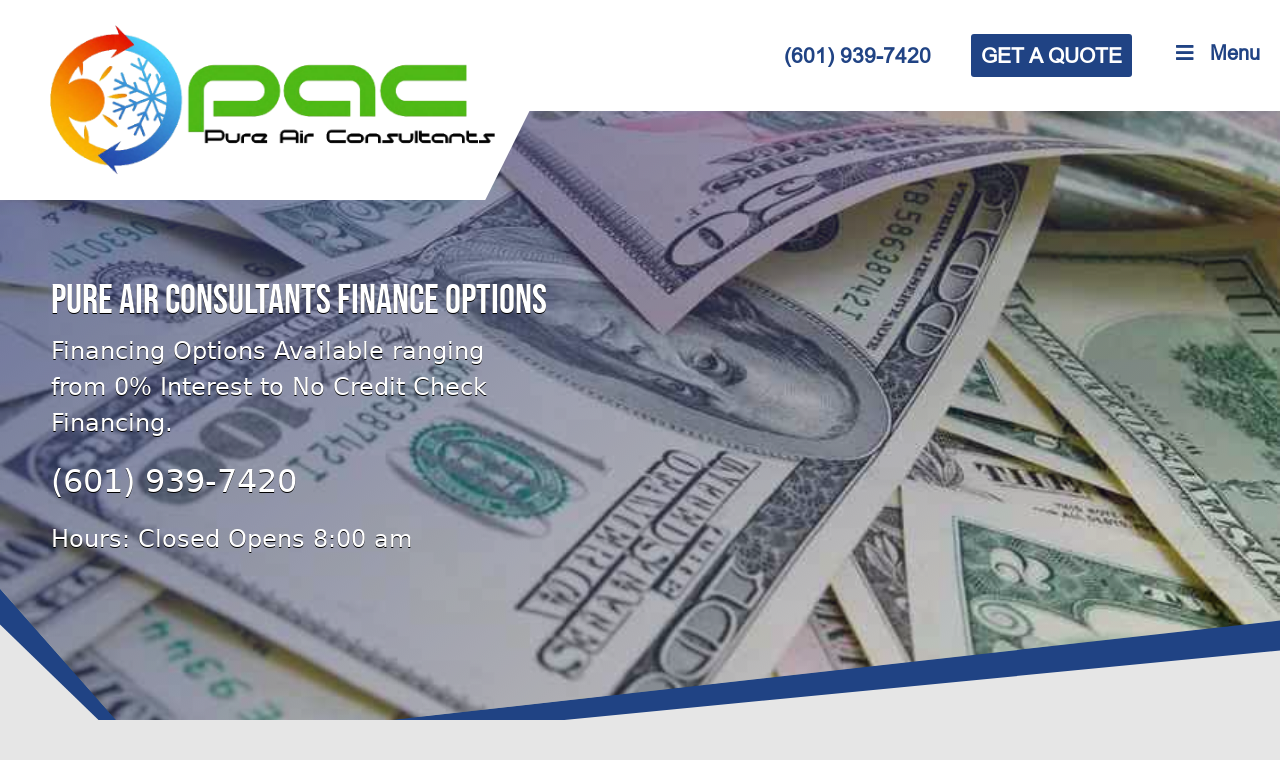

--- FILE ---
content_type: text/html; charset=UTF-8
request_url: https://www.mypureairconsultants.com/finance-option/
body_size: 13648
content:
<!doctype html>
<html lang="en-US" >
<head>
	<meta charset="UTF-8" />
	<meta name="viewport" content="width=device-width, initial-scale=1" />
	<script>
window.JetpackScriptData = {"site":{"icon":"https://i0.wp.com/www.mypureairconsultants.com/wp-content/uploads/2024/03/cropped-pure-air-consultants.png?w=64\u0026ssl=1","title":"Pure Air Consultants","host":"unknown","is_wpcom_platform":false}};
</script>
<meta name='robots' content='index, follow, max-image-preview:large, max-snippet:-1, max-video-preview:-1' />

	<!-- This site is optimized with the Yoast SEO plugin v25.5 - https://yoast.com/wordpress/plugins/seo/ -->
	<title>Finance Options | Pure Air Consultants</title>
	<meta name="description" content="Learn more about the financing options offered by Pure Air Consultants." />
	<link rel="canonical" href="https://www.mypureairconsultants.com/finance-option/" />
	<meta property="og:locale" content="en_US" />
	<meta property="og:type" content="article" />
	<meta property="og:title" content="Finance Options | Pure Air Consultants" />
	<meta property="og:description" content="Learn more about the financing options offered by Pure Air Consultants." />
	<meta property="og:url" content="https://www.mypureairconsultants.com/finance-option/" />
	<meta property="og:site_name" content="Pure Air Consultants" />
	<meta property="article:modified_time" content="2024-03-28T13:51:21+00:00" />
	<meta property="og:image" content="https://www.mypureairconsultants.com/wp-content/uploads/2024/03/hero_pg10-2880w-ezgif.com-webp-to-jpg-converter.jpg" />
	<meta property="og:image:width" content="850" />
	<meta property="og:image:height" content="545" />
	<meta property="og:image:type" content="image/jpeg" />
	<meta name="twitter:card" content="summary_large_image" />
	<meta name="twitter:label1" content="Est. reading time" />
	<meta name="twitter:data1" content="1 minute" />
	<script type="application/ld+json" class="yoast-schema-graph">{"@context":"https://schema.org","@graph":[{"@type":"WebPage","@id":"https://www.mypureairconsultants.com/finance-option/","url":"https://www.mypureairconsultants.com/finance-option/","name":"Finance Options | Pure Air Consultants","isPartOf":{"@id":"https://www.mypureairconsultants.com/#website"},"primaryImageOfPage":{"@id":"https://www.mypureairconsultants.com/finance-option/#primaryimage"},"image":{"@id":"https://www.mypureairconsultants.com/finance-option/#primaryimage"},"thumbnailUrl":"https://www.mypureairconsultants.com/wp-content/uploads/2024/03/hero_pg10-2880w-ezgif.com-webp-to-jpg-converter.jpg","datePublished":"2024-03-15T15:03:08+00:00","dateModified":"2024-03-28T13:51:21+00:00","description":"Learn more about the financing options offered by Pure Air Consultants.","breadcrumb":{"@id":"https://www.mypureairconsultants.com/finance-option/#breadcrumb"},"inLanguage":"en-US","potentialAction":[{"@type":"ReadAction","target":["https://www.mypureairconsultants.com/finance-option/"]}]},{"@type":"ImageObject","inLanguage":"en-US","@id":"https://www.mypureairconsultants.com/finance-option/#primaryimage","url":"https://www.mypureairconsultants.com/wp-content/uploads/2024/03/hero_pg10-2880w-ezgif.com-webp-to-jpg-converter.jpg","contentUrl":"https://www.mypureairconsultants.com/wp-content/uploads/2024/03/hero_pg10-2880w-ezgif.com-webp-to-jpg-converter.jpg","width":850,"height":545},{"@type":"BreadcrumbList","@id":"https://www.mypureairconsultants.com/finance-option/#breadcrumb","itemListElement":[{"@type":"ListItem","position":1,"name":"Home","item":"https://www.mypureairconsultants.com/"},{"@type":"ListItem","position":2,"name":"Finance Option"}]},{"@type":"WebSite","@id":"https://www.mypureairconsultants.com/#website","url":"https://www.mypureairconsultants.com/","name":"Pure Air Consultants","description":"Air Conditioning, Heating &amp; Duct Company, Jackson, Missississippi","potentialAction":[{"@type":"SearchAction","target":{"@type":"EntryPoint","urlTemplate":"https://www.mypureairconsultants.com/?s={search_term_string}"},"query-input":{"@type":"PropertyValueSpecification","valueRequired":true,"valueName":"search_term_string"}}],"inLanguage":"en-US"}]}</script>
	<!-- / Yoast SEO plugin. -->


<link rel='dns-prefetch' href='//stats.wp.com' />
<link rel="alternate" type="application/rss+xml" title="Pure Air Consultants &raquo; Feed" href="https://www.mypureairconsultants.com/feed/" />
<link rel="alternate" type="application/rss+xml" title="Pure Air Consultants &raquo; Comments Feed" href="https://www.mypureairconsultants.com/comments/feed/" />
<link rel="alternate" title="oEmbed (JSON)" type="application/json+oembed" href="https://www.mypureairconsultants.com/wp-json/oembed/1.0/embed?url=https%3A%2F%2Fwww.mypureairconsultants.com%2Ffinance-option%2F" />
<link rel="alternate" title="oEmbed (XML)" type="text/xml+oembed" href="https://www.mypureairconsultants.com/wp-json/oembed/1.0/embed?url=https%3A%2F%2Fwww.mypureairconsultants.com%2Ffinance-option%2F&#038;format=xml" />
<style id='wp-img-auto-sizes-contain-inline-css'>
img:is([sizes=auto i],[sizes^="auto," i]){contain-intrinsic-size:3000px 1500px}
/*# sourceURL=wp-img-auto-sizes-contain-inline-css */
</style>
<style id='wp-emoji-styles-inline-css'>

	img.wp-smiley, img.emoji {
		display: inline !important;
		border: none !important;
		box-shadow: none !important;
		height: 1em !important;
		width: 1em !important;
		margin: 0 0.07em !important;
		vertical-align: -0.1em !important;
		background: none !important;
		padding: 0 !important;
	}
/*# sourceURL=wp-emoji-styles-inline-css */
</style>
<style id='wp-block-library-inline-css'>
:root{--wp-block-synced-color:#7a00df;--wp-block-synced-color--rgb:122,0,223;--wp-bound-block-color:var(--wp-block-synced-color);--wp-editor-canvas-background:#ddd;--wp-admin-theme-color:#007cba;--wp-admin-theme-color--rgb:0,124,186;--wp-admin-theme-color-darker-10:#006ba1;--wp-admin-theme-color-darker-10--rgb:0,107,160.5;--wp-admin-theme-color-darker-20:#005a87;--wp-admin-theme-color-darker-20--rgb:0,90,135;--wp-admin-border-width-focus:2px}@media (min-resolution:192dpi){:root{--wp-admin-border-width-focus:1.5px}}.wp-element-button{cursor:pointer}:root .has-very-light-gray-background-color{background-color:#eee}:root .has-very-dark-gray-background-color{background-color:#313131}:root .has-very-light-gray-color{color:#eee}:root .has-very-dark-gray-color{color:#313131}:root .has-vivid-green-cyan-to-vivid-cyan-blue-gradient-background{background:linear-gradient(135deg,#00d084,#0693e3)}:root .has-purple-crush-gradient-background{background:linear-gradient(135deg,#34e2e4,#4721fb 50%,#ab1dfe)}:root .has-hazy-dawn-gradient-background{background:linear-gradient(135deg,#faaca8,#dad0ec)}:root .has-subdued-olive-gradient-background{background:linear-gradient(135deg,#fafae1,#67a671)}:root .has-atomic-cream-gradient-background{background:linear-gradient(135deg,#fdd79a,#004a59)}:root .has-nightshade-gradient-background{background:linear-gradient(135deg,#330968,#31cdcf)}:root .has-midnight-gradient-background{background:linear-gradient(135deg,#020381,#2874fc)}:root{--wp--preset--font-size--normal:16px;--wp--preset--font-size--huge:42px}.has-regular-font-size{font-size:1em}.has-larger-font-size{font-size:2.625em}.has-normal-font-size{font-size:var(--wp--preset--font-size--normal)}.has-huge-font-size{font-size:var(--wp--preset--font-size--huge)}.has-text-align-center{text-align:center}.has-text-align-left{text-align:left}.has-text-align-right{text-align:right}.has-fit-text{white-space:nowrap!important}#end-resizable-editor-section{display:none}.aligncenter{clear:both}.items-justified-left{justify-content:flex-start}.items-justified-center{justify-content:center}.items-justified-right{justify-content:flex-end}.items-justified-space-between{justify-content:space-between}.screen-reader-text{border:0;clip-path:inset(50%);height:1px;margin:-1px;overflow:hidden;padding:0;position:absolute;width:1px;word-wrap:normal!important}.screen-reader-text:focus{background-color:#ddd;clip-path:none;color:#444;display:block;font-size:1em;height:auto;left:5px;line-height:normal;padding:15px 23px 14px;text-decoration:none;top:5px;width:auto;z-index:100000}html :where(.has-border-color){border-style:solid}html :where([style*=border-top-color]){border-top-style:solid}html :where([style*=border-right-color]){border-right-style:solid}html :where([style*=border-bottom-color]){border-bottom-style:solid}html :where([style*=border-left-color]){border-left-style:solid}html :where([style*=border-width]){border-style:solid}html :where([style*=border-top-width]){border-top-style:solid}html :where([style*=border-right-width]){border-right-style:solid}html :where([style*=border-bottom-width]){border-bottom-style:solid}html :where([style*=border-left-width]){border-left-style:solid}html :where(img[class*=wp-image-]){height:auto;max-width:100%}:where(figure){margin:0 0 1em}html :where(.is-position-sticky){--wp-admin--admin-bar--position-offset:var(--wp-admin--admin-bar--height,0px)}@media screen and (max-width:600px){html :where(.is-position-sticky){--wp-admin--admin-bar--position-offset:0px}}

/*# sourceURL=wp-block-library-inline-css */
</style><style id='wp-block-heading-inline-css'>
h1:where(.wp-block-heading).has-background,h2:where(.wp-block-heading).has-background,h3:where(.wp-block-heading).has-background,h4:where(.wp-block-heading).has-background,h5:where(.wp-block-heading).has-background,h6:where(.wp-block-heading).has-background{padding:1.25em 2.375em}h1.has-text-align-left[style*=writing-mode]:where([style*=vertical-lr]),h1.has-text-align-right[style*=writing-mode]:where([style*=vertical-rl]),h2.has-text-align-left[style*=writing-mode]:where([style*=vertical-lr]),h2.has-text-align-right[style*=writing-mode]:where([style*=vertical-rl]),h3.has-text-align-left[style*=writing-mode]:where([style*=vertical-lr]),h3.has-text-align-right[style*=writing-mode]:where([style*=vertical-rl]),h4.has-text-align-left[style*=writing-mode]:where([style*=vertical-lr]),h4.has-text-align-right[style*=writing-mode]:where([style*=vertical-rl]),h5.has-text-align-left[style*=writing-mode]:where([style*=vertical-lr]),h5.has-text-align-right[style*=writing-mode]:where([style*=vertical-rl]),h6.has-text-align-left[style*=writing-mode]:where([style*=vertical-lr]),h6.has-text-align-right[style*=writing-mode]:where([style*=vertical-rl]){rotate:180deg}
/*# sourceURL=https://www.mypureairconsultants.com/wp-includes/blocks/heading/style.min.css */
</style>
<style id='wp-block-paragraph-inline-css'>
.is-small-text{font-size:.875em}.is-regular-text{font-size:1em}.is-large-text{font-size:2.25em}.is-larger-text{font-size:3em}.has-drop-cap:not(:focus):first-letter{float:left;font-size:8.4em;font-style:normal;font-weight:100;line-height:.68;margin:.05em .1em 0 0;text-transform:uppercase}body.rtl .has-drop-cap:not(:focus):first-letter{float:none;margin-left:.1em}p.has-drop-cap.has-background{overflow:hidden}:root :where(p.has-background){padding:1.25em 2.375em}:where(p.has-text-color:not(.has-link-color)) a{color:inherit}p.has-text-align-left[style*="writing-mode:vertical-lr"],p.has-text-align-right[style*="writing-mode:vertical-rl"]{rotate:180deg}
/*# sourceURL=https://www.mypureairconsultants.com/wp-includes/blocks/paragraph/style.min.css */
</style>
<style id='global-styles-inline-css'>
:root{--wp--preset--aspect-ratio--square: 1;--wp--preset--aspect-ratio--4-3: 4/3;--wp--preset--aspect-ratio--3-4: 3/4;--wp--preset--aspect-ratio--3-2: 3/2;--wp--preset--aspect-ratio--2-3: 2/3;--wp--preset--aspect-ratio--16-9: 16/9;--wp--preset--aspect-ratio--9-16: 9/16;--wp--preset--color--black: #000000;--wp--preset--color--cyan-bluish-gray: #abb8c3;--wp--preset--color--white: #FFFFFF;--wp--preset--color--pale-pink: #f78da7;--wp--preset--color--vivid-red: #cf2e2e;--wp--preset--color--luminous-vivid-orange: #ff6900;--wp--preset--color--luminous-vivid-amber: #fcb900;--wp--preset--color--light-green-cyan: #7bdcb5;--wp--preset--color--vivid-green-cyan: #00d084;--wp--preset--color--pale-cyan-blue: #8ed1fc;--wp--preset--color--vivid-cyan-blue: #0693e3;--wp--preset--color--vivid-purple: #9b51e0;--wp--preset--color--dark-gray: #28303D;--wp--preset--color--gray: #39414D;--wp--preset--color--green: #D1E4DD;--wp--preset--color--blue: #D1DFE4;--wp--preset--color--purple: #D1D1E4;--wp--preset--color--red: #E4D1D1;--wp--preset--color--orange: #E4DAD1;--wp--preset--color--yellow: #EEEADD;--wp--preset--gradient--vivid-cyan-blue-to-vivid-purple: linear-gradient(135deg,rgb(6,147,227) 0%,rgb(155,81,224) 100%);--wp--preset--gradient--light-green-cyan-to-vivid-green-cyan: linear-gradient(135deg,rgb(122,220,180) 0%,rgb(0,208,130) 100%);--wp--preset--gradient--luminous-vivid-amber-to-luminous-vivid-orange: linear-gradient(135deg,rgb(252,185,0) 0%,rgb(255,105,0) 100%);--wp--preset--gradient--luminous-vivid-orange-to-vivid-red: linear-gradient(135deg,rgb(255,105,0) 0%,rgb(207,46,46) 100%);--wp--preset--gradient--very-light-gray-to-cyan-bluish-gray: linear-gradient(135deg,rgb(238,238,238) 0%,rgb(169,184,195) 100%);--wp--preset--gradient--cool-to-warm-spectrum: linear-gradient(135deg,rgb(74,234,220) 0%,rgb(151,120,209) 20%,rgb(207,42,186) 40%,rgb(238,44,130) 60%,rgb(251,105,98) 80%,rgb(254,248,76) 100%);--wp--preset--gradient--blush-light-purple: linear-gradient(135deg,rgb(255,206,236) 0%,rgb(152,150,240) 100%);--wp--preset--gradient--blush-bordeaux: linear-gradient(135deg,rgb(254,205,165) 0%,rgb(254,45,45) 50%,rgb(107,0,62) 100%);--wp--preset--gradient--luminous-dusk: linear-gradient(135deg,rgb(255,203,112) 0%,rgb(199,81,192) 50%,rgb(65,88,208) 100%);--wp--preset--gradient--pale-ocean: linear-gradient(135deg,rgb(255,245,203) 0%,rgb(182,227,212) 50%,rgb(51,167,181) 100%);--wp--preset--gradient--electric-grass: linear-gradient(135deg,rgb(202,248,128) 0%,rgb(113,206,126) 100%);--wp--preset--gradient--midnight: linear-gradient(135deg,rgb(2,3,129) 0%,rgb(40,116,252) 100%);--wp--preset--gradient--purple-to-yellow: linear-gradient(160deg, #D1D1E4 0%, #EEEADD 100%);--wp--preset--gradient--yellow-to-purple: linear-gradient(160deg, #EEEADD 0%, #D1D1E4 100%);--wp--preset--gradient--green-to-yellow: linear-gradient(160deg, #D1E4DD 0%, #EEEADD 100%);--wp--preset--gradient--yellow-to-green: linear-gradient(160deg, #EEEADD 0%, #D1E4DD 100%);--wp--preset--gradient--red-to-yellow: linear-gradient(160deg, #E4D1D1 0%, #EEEADD 100%);--wp--preset--gradient--yellow-to-red: linear-gradient(160deg, #EEEADD 0%, #E4D1D1 100%);--wp--preset--gradient--purple-to-red: linear-gradient(160deg, #D1D1E4 0%, #E4D1D1 100%);--wp--preset--gradient--red-to-purple: linear-gradient(160deg, #E4D1D1 0%, #D1D1E4 100%);--wp--preset--font-size--small: 18px;--wp--preset--font-size--medium: 20px;--wp--preset--font-size--large: 24px;--wp--preset--font-size--x-large: 42px;--wp--preset--font-size--extra-small: 16px;--wp--preset--font-size--normal: 20px;--wp--preset--font-size--extra-large: 40px;--wp--preset--font-size--huge: 96px;--wp--preset--font-size--gigantic: 144px;--wp--preset--spacing--20: 0.44rem;--wp--preset--spacing--30: 0.67rem;--wp--preset--spacing--40: 1rem;--wp--preset--spacing--50: 1.5rem;--wp--preset--spacing--60: 2.25rem;--wp--preset--spacing--70: 3.38rem;--wp--preset--spacing--80: 5.06rem;--wp--preset--shadow--natural: 6px 6px 9px rgba(0, 0, 0, 0.2);--wp--preset--shadow--deep: 12px 12px 50px rgba(0, 0, 0, 0.4);--wp--preset--shadow--sharp: 6px 6px 0px rgba(0, 0, 0, 0.2);--wp--preset--shadow--outlined: 6px 6px 0px -3px rgb(255, 255, 255), 6px 6px rgb(0, 0, 0);--wp--preset--shadow--crisp: 6px 6px 0px rgb(0, 0, 0);}:where(.is-layout-flex){gap: 0.5em;}:where(.is-layout-grid){gap: 0.5em;}body .is-layout-flex{display: flex;}.is-layout-flex{flex-wrap: wrap;align-items: center;}.is-layout-flex > :is(*, div){margin: 0;}body .is-layout-grid{display: grid;}.is-layout-grid > :is(*, div){margin: 0;}:where(.wp-block-columns.is-layout-flex){gap: 2em;}:where(.wp-block-columns.is-layout-grid){gap: 2em;}:where(.wp-block-post-template.is-layout-flex){gap: 1.25em;}:where(.wp-block-post-template.is-layout-grid){gap: 1.25em;}.has-black-color{color: var(--wp--preset--color--black) !important;}.has-cyan-bluish-gray-color{color: var(--wp--preset--color--cyan-bluish-gray) !important;}.has-white-color{color: var(--wp--preset--color--white) !important;}.has-pale-pink-color{color: var(--wp--preset--color--pale-pink) !important;}.has-vivid-red-color{color: var(--wp--preset--color--vivid-red) !important;}.has-luminous-vivid-orange-color{color: var(--wp--preset--color--luminous-vivid-orange) !important;}.has-luminous-vivid-amber-color{color: var(--wp--preset--color--luminous-vivid-amber) !important;}.has-light-green-cyan-color{color: var(--wp--preset--color--light-green-cyan) !important;}.has-vivid-green-cyan-color{color: var(--wp--preset--color--vivid-green-cyan) !important;}.has-pale-cyan-blue-color{color: var(--wp--preset--color--pale-cyan-blue) !important;}.has-vivid-cyan-blue-color{color: var(--wp--preset--color--vivid-cyan-blue) !important;}.has-vivid-purple-color{color: var(--wp--preset--color--vivid-purple) !important;}.has-black-background-color{background-color: var(--wp--preset--color--black) !important;}.has-cyan-bluish-gray-background-color{background-color: var(--wp--preset--color--cyan-bluish-gray) !important;}.has-white-background-color{background-color: var(--wp--preset--color--white) !important;}.has-pale-pink-background-color{background-color: var(--wp--preset--color--pale-pink) !important;}.has-vivid-red-background-color{background-color: var(--wp--preset--color--vivid-red) !important;}.has-luminous-vivid-orange-background-color{background-color: var(--wp--preset--color--luminous-vivid-orange) !important;}.has-luminous-vivid-amber-background-color{background-color: var(--wp--preset--color--luminous-vivid-amber) !important;}.has-light-green-cyan-background-color{background-color: var(--wp--preset--color--light-green-cyan) !important;}.has-vivid-green-cyan-background-color{background-color: var(--wp--preset--color--vivid-green-cyan) !important;}.has-pale-cyan-blue-background-color{background-color: var(--wp--preset--color--pale-cyan-blue) !important;}.has-vivid-cyan-blue-background-color{background-color: var(--wp--preset--color--vivid-cyan-blue) !important;}.has-vivid-purple-background-color{background-color: var(--wp--preset--color--vivid-purple) !important;}.has-black-border-color{border-color: var(--wp--preset--color--black) !important;}.has-cyan-bluish-gray-border-color{border-color: var(--wp--preset--color--cyan-bluish-gray) !important;}.has-white-border-color{border-color: var(--wp--preset--color--white) !important;}.has-pale-pink-border-color{border-color: var(--wp--preset--color--pale-pink) !important;}.has-vivid-red-border-color{border-color: var(--wp--preset--color--vivid-red) !important;}.has-luminous-vivid-orange-border-color{border-color: var(--wp--preset--color--luminous-vivid-orange) !important;}.has-luminous-vivid-amber-border-color{border-color: var(--wp--preset--color--luminous-vivid-amber) !important;}.has-light-green-cyan-border-color{border-color: var(--wp--preset--color--light-green-cyan) !important;}.has-vivid-green-cyan-border-color{border-color: var(--wp--preset--color--vivid-green-cyan) !important;}.has-pale-cyan-blue-border-color{border-color: var(--wp--preset--color--pale-cyan-blue) !important;}.has-vivid-cyan-blue-border-color{border-color: var(--wp--preset--color--vivid-cyan-blue) !important;}.has-vivid-purple-border-color{border-color: var(--wp--preset--color--vivid-purple) !important;}.has-vivid-cyan-blue-to-vivid-purple-gradient-background{background: var(--wp--preset--gradient--vivid-cyan-blue-to-vivid-purple) !important;}.has-light-green-cyan-to-vivid-green-cyan-gradient-background{background: var(--wp--preset--gradient--light-green-cyan-to-vivid-green-cyan) !important;}.has-luminous-vivid-amber-to-luminous-vivid-orange-gradient-background{background: var(--wp--preset--gradient--luminous-vivid-amber-to-luminous-vivid-orange) !important;}.has-luminous-vivid-orange-to-vivid-red-gradient-background{background: var(--wp--preset--gradient--luminous-vivid-orange-to-vivid-red) !important;}.has-very-light-gray-to-cyan-bluish-gray-gradient-background{background: var(--wp--preset--gradient--very-light-gray-to-cyan-bluish-gray) !important;}.has-cool-to-warm-spectrum-gradient-background{background: var(--wp--preset--gradient--cool-to-warm-spectrum) !important;}.has-blush-light-purple-gradient-background{background: var(--wp--preset--gradient--blush-light-purple) !important;}.has-blush-bordeaux-gradient-background{background: var(--wp--preset--gradient--blush-bordeaux) !important;}.has-luminous-dusk-gradient-background{background: var(--wp--preset--gradient--luminous-dusk) !important;}.has-pale-ocean-gradient-background{background: var(--wp--preset--gradient--pale-ocean) !important;}.has-electric-grass-gradient-background{background: var(--wp--preset--gradient--electric-grass) !important;}.has-midnight-gradient-background{background: var(--wp--preset--gradient--midnight) !important;}.has-small-font-size{font-size: var(--wp--preset--font-size--small) !important;}.has-medium-font-size{font-size: var(--wp--preset--font-size--medium) !important;}.has-large-font-size{font-size: var(--wp--preset--font-size--large) !important;}.has-x-large-font-size{font-size: var(--wp--preset--font-size--x-large) !important;}
/*# sourceURL=global-styles-inline-css */
</style>

<style id='classic-theme-styles-inline-css'>
/*! This file is auto-generated */
.wp-block-button__link{color:#fff;background-color:#32373c;border-radius:9999px;box-shadow:none;text-decoration:none;padding:calc(.667em + 2px) calc(1.333em + 2px);font-size:1.125em}.wp-block-file__button{background:#32373c;color:#fff;text-decoration:none}
/*# sourceURL=/wp-includes/css/classic-themes.min.css */
</style>
<link rel='stylesheet' id='grw-public-main-css-css' href='https://www.mypureairconsultants.com/wp-content/plugins/widget-google-reviews/assets/css/public-main.css?ver=6.2' media='all' />
<link rel='stylesheet' id='twenty-twenty-one-style-css' href='https://www.mypureairconsultants.com/wp-content/themes/pureair/style.css?ver=6.9' media='all' />
<link rel='stylesheet' id='twenty-twenty-one-print-style-css' href='https://www.mypureairconsultants.com/wp-content/themes/pureair/assets/css/print.css?ver=6.9' media='print' />
<link rel='stylesheet' id='ubermenu-css' href='https://www.mypureairconsultants.com/wp-content/plugins/ubermenu/pro/assets/css/ubermenu.min.css?ver=3.7.0.1' media='all' />
<link rel='stylesheet' id='ubermenu-font-awesome-all-css' href='https://www.mypureairconsultants.com/wp-content/plugins/ubermenu/assets/fontawesome/css/all.min.css?ver=6.9' media='all' />
<script defer="defer" src="https://www.mypureairconsultants.com/wp-content/plugins/widget-google-reviews/assets/js/public-main.js?ver=6.2" id="grw-public-main-js-js"></script>
<script src="https://www.mypureairconsultants.com/wp-includes/js/jquery/jquery.min.js?ver=3.7.1" id="jquery-core-js"></script>
<script src="https://www.mypureairconsultants.com/wp-includes/js/jquery/jquery-migrate.min.js?ver=3.4.1" id="jquery-migrate-js"></script>
<link rel="https://api.w.org/" href="https://www.mypureairconsultants.com/wp-json/" /><link rel="alternate" title="JSON" type="application/json" href="https://www.mypureairconsultants.com/wp-json/wp/v2/pages/243" /><link rel="EditURI" type="application/rsd+xml" title="RSD" href="https://www.mypureairconsultants.com/xmlrpc.php?rsd" />
<meta name="generator" content="WordPress 6.9" />
<link rel='shortlink' href='https://www.mypureairconsultants.com/?p=243' />
<style id="ubermenu-custom-generated-css">
/** Font Awesome 4 Compatibility **/
.fa{font-style:normal;font-variant:normal;font-weight:normal;font-family:FontAwesome;}

/** UberMenu Responsive Styles (Breakpoint Setting) **/
@media screen and (min-width: 3001px){
  .ubermenu{ display:block !important; } .ubermenu-responsive .ubermenu-item.ubermenu-hide-desktop{ display:none !important; } .ubermenu-responsive.ubermenu-retractors-responsive .ubermenu-retractor-mobile{ display:none; }  /* Top level items full height */ .ubermenu.ubermenu-horizontal.ubermenu-items-vstretch .ubermenu-nav{   display:flex;   align-items:stretch; } .ubermenu.ubermenu-horizontal.ubermenu-items-vstretch .ubermenu-item.ubermenu-item-level-0{   display:flex;   flex-direction:column; } .ubermenu.ubermenu-horizontal.ubermenu-items-vstretch .ubermenu-item.ubermenu-item-level-0 > .ubermenu-target{   flex:1;   display:flex;   align-items:center; } .ubermenu.ubermenu-horizontal.ubermenu-items-vstretch .ubermenu-item.ubermenu-item-level-0 > .ubermenu-submenu-drop{   top:100%; } .ubermenu.ubermenu-horizontal.ubermenu-items-vstretch .ubermenu-item-level-0:not(.ubermenu-align-right) + .ubermenu-item.ubermenu-align-right{ margin-left:auto; }  /* Force current submenu always open but below others */ .ubermenu-force-current-submenu .ubermenu-item-level-0.ubermenu-current-menu-item > .ubermenu-submenu-drop, .ubermenu-force-current-submenu .ubermenu-item-level-0.ubermenu-current-menu-ancestor > .ubermenu-submenu-drop {     display: block!important;     opacity: 1!important;     visibility: visible!important;     margin: 0!important;     top: auto!important;     height: auto;     z-index:19; }   /* Invert Horizontal menu to make subs go up */ .ubermenu-invert.ubermenu-horizontal .ubermenu-item-level-0 > .ubermenu-submenu-drop, .ubermenu-invert.ubermenu-horizontal.ubermenu-items-vstretch .ubermenu-item.ubermenu-item-level-0>.ubermenu-submenu-drop{  top:auto;  bottom:100%; } .ubermenu-invert.ubermenu-horizontal.ubermenu-sub-indicators .ubermenu-item-level-0.ubermenu-has-submenu-drop > .ubermenu-target > .ubermenu-sub-indicator{ transform:rotate(180deg); } /* Make second level flyouts fly up */ .ubermenu-invert.ubermenu-horizontal .ubermenu-submenu .ubermenu-item.ubermenu-active > .ubermenu-submenu-type-flyout{     top:auto;     bottom:0; } /* Clip the submenus properly when inverted */ .ubermenu-invert.ubermenu-horizontal .ubermenu-item-level-0 > .ubermenu-submenu-drop{     clip: rect(-5000px,5000px,auto,-5000px); }    /* Invert Vertical menu to make subs go left */ .ubermenu-invert.ubermenu-vertical .ubermenu-item-level-0 > .ubermenu-submenu-drop{   right:100%;   left:auto; } .ubermenu-invert.ubermenu-vertical.ubermenu-sub-indicators .ubermenu-item-level-0.ubermenu-item-has-children > .ubermenu-target > .ubermenu-sub-indicator{   right:auto;   left:10px; transform:rotate(90deg); } .ubermenu-vertical.ubermenu-invert .ubermenu-item > .ubermenu-submenu-drop {   clip: rect(-5000px,5000px,5000px,-5000px); } /* Vertical Flyout > Flyout */ .ubermenu-vertical.ubermenu-invert.ubermenu-sub-indicators .ubermenu-has-submenu-drop > .ubermenu-target{   padding-left:25px; } .ubermenu-vertical.ubermenu-invert .ubermenu-item > .ubermenu-target > .ubermenu-sub-indicator {   right:auto;   left:10px;   transform:rotate(90deg); } .ubermenu-vertical.ubermenu-invert .ubermenu-item > .ubermenu-submenu-drop.ubermenu-submenu-type-flyout, .ubermenu-vertical.ubermenu-invert .ubermenu-submenu-type-flyout > .ubermenu-item > .ubermenu-submenu-drop {   right: 100%;   left: auto; }  .ubermenu-responsive-toggle{ display:none; }
}
@media screen and (max-width: 3000px){
   .ubermenu-responsive-toggle, .ubermenu-sticky-toggle-wrapper { display: block; }  .ubermenu-responsive{ width:100%; max-height:500px; visibility:visible; overflow:visible;  -webkit-transition:max-height 1s ease-in; transition:max-height .3s ease-in; } .ubermenu-responsive.ubermenu-items-align-center{     text-align:left; } .ubermenu-responsive.ubermenu{ margin:0; } .ubermenu-responsive.ubermenu .ubermenu-nav{ display:block; }  .ubermenu-responsive.ubermenu-responsive-nocollapse, .ubermenu-repsonsive.ubermenu-no-transitions{ display:block; max-height:none; }  .ubermenu-responsive.ubermenu-responsive-collapse{ max-height:none; visibility:visible; overflow:visible; } .ubermenu-responsive.ubermenu-responsive-collapse{ max-height:0; overflow:hidden !important; visibility:hidden; } .ubermenu-responsive.ubermenu-in-transition, .ubermenu-responsive.ubermenu-in-transition .ubermenu-nav{ overflow:hidden !important; visibility:visible; } .ubermenu-responsive.ubermenu-responsive-collapse:not(.ubermenu-in-transition){ border-top-width:0; border-bottom-width:0; } .ubermenu-responsive.ubermenu-responsive-collapse .ubermenu-item .ubermenu-submenu{ display:none; }  .ubermenu-responsive .ubermenu-item-level-0{ width:50%; } .ubermenu-responsive.ubermenu-responsive-single-column .ubermenu-item-level-0{ float:none; clear:both; width:100%; } .ubermenu-responsive .ubermenu-item.ubermenu-item-level-0 > .ubermenu-target{ border:none; box-shadow:none; } .ubermenu-responsive .ubermenu-item.ubermenu-has-submenu-flyout{ position:static; } .ubermenu-responsive.ubermenu-sub-indicators .ubermenu-submenu-type-flyout .ubermenu-has-submenu-drop > .ubermenu-target > .ubermenu-sub-indicator{ transform:rotate(0); right:10px; left:auto; } .ubermenu-responsive .ubermenu-nav .ubermenu-item .ubermenu-submenu.ubermenu-submenu-drop{ width:100%; min-width:100%; max-width:100%; top:auto; left:0 !important; } .ubermenu-responsive.ubermenu-has-border .ubermenu-nav .ubermenu-item .ubermenu-submenu.ubermenu-submenu-drop{ left: -1px !important; /* For borders */ } .ubermenu-responsive .ubermenu-submenu.ubermenu-submenu-type-mega > .ubermenu-item.ubermenu-column{ min-height:0; border-left:none;  float:left; /* override left/center/right content alignment */ display:block; } .ubermenu-responsive .ubermenu-item.ubermenu-active > .ubermenu-submenu.ubermenu-submenu-type-mega{     max-height:none;     height:auto;/*prevent overflow scrolling since android is still finicky*/     overflow:visible; } .ubermenu-responsive.ubermenu-transition-slide .ubermenu-item.ubermenu-in-transition > .ubermenu-submenu-drop{ max-height:1000px; /* because of slide transition */ } .ubermenu .ubermenu-submenu-type-flyout .ubermenu-submenu-type-mega{ min-height:0; } .ubermenu.ubermenu-responsive .ubermenu-column, .ubermenu.ubermenu-responsive .ubermenu-column-auto{ min-width:50%; } .ubermenu.ubermenu-responsive .ubermenu-autoclear > .ubermenu-column{ clear:none; } .ubermenu.ubermenu-responsive .ubermenu-column:nth-of-type(2n+1){ clear:both; } .ubermenu.ubermenu-responsive .ubermenu-submenu-retractor-top:not(.ubermenu-submenu-retractor-top-2) .ubermenu-column:nth-of-type(2n+1){ clear:none; } .ubermenu.ubermenu-responsive .ubermenu-submenu-retractor-top:not(.ubermenu-submenu-retractor-top-2) .ubermenu-column:nth-of-type(2n+2){ clear:both; }  .ubermenu-responsive-single-column-subs .ubermenu-submenu .ubermenu-item { float: none; clear: both; width: 100%; min-width: 100%; }   .ubermenu.ubermenu-responsive .ubermenu-tabs, .ubermenu.ubermenu-responsive .ubermenu-tabs-group, .ubermenu.ubermenu-responsive .ubermenu-tab, .ubermenu.ubermenu-responsive .ubermenu-tab-content-panel{ /** TABS SHOULD BE 100%  ACCORDION */ width:100%; min-width:100%; max-width:100%; left:0; } .ubermenu.ubermenu-responsive .ubermenu-tabs, .ubermenu.ubermenu-responsive .ubermenu-tab-content-panel{ min-height:0 !important;/* Override Inline Style from JS */ } .ubermenu.ubermenu-responsive .ubermenu-tabs{ z-index:15; } .ubermenu.ubermenu-responsive .ubermenu-tab-content-panel{ z-index:20; } /* Tab Layering */ .ubermenu-responsive .ubermenu-tab{ position:relative; } .ubermenu-responsive .ubermenu-tab.ubermenu-active{ position:relative; z-index:20; } .ubermenu-responsive .ubermenu-tab > .ubermenu-target{ border-width:0 0 1px 0; } .ubermenu-responsive.ubermenu-sub-indicators .ubermenu-tabs > .ubermenu-tabs-group > .ubermenu-tab.ubermenu-has-submenu-drop > .ubermenu-target > .ubermenu-sub-indicator{ transform:rotate(0); right:10px; left:auto; }  .ubermenu-responsive .ubermenu-tabs > .ubermenu-tabs-group > .ubermenu-tab > .ubermenu-tab-content-panel{ top:auto; border-width:1px; } .ubermenu-responsive .ubermenu-tab-layout-bottom > .ubermenu-tabs-group{ /*position:relative;*/ }   .ubermenu-reponsive .ubermenu-item-level-0 > .ubermenu-submenu-type-stack{ /* Top Level Stack Columns */ position:relative; }  .ubermenu-responsive .ubermenu-submenu-type-stack .ubermenu-column, .ubermenu-responsive .ubermenu-submenu-type-stack .ubermenu-column-auto{ /* Stack Columns */ width:100%; max-width:100%; }   .ubermenu-responsive .ubermenu-item-mini{ /* Mini items */ min-width:0; width:auto; float:left; clear:none !important; } .ubermenu-responsive .ubermenu-item.ubermenu-item-mini > a.ubermenu-target{ padding-left:20px; padding-right:20px; }   .ubermenu-responsive .ubermenu-item.ubermenu-hide-mobile{ /* Hiding items */ display:none !important; }  .ubermenu-responsive.ubermenu-hide-bkgs .ubermenu-submenu.ubermenu-submenu-bkg-img{ /** Hide Background Images in Submenu */ background-image:none; } .ubermenu.ubermenu-responsive .ubermenu-item-level-0.ubermenu-item-mini{ min-width:0; width:auto; } .ubermenu-vertical .ubermenu-item.ubermenu-item-level-0{ width:100%; } .ubermenu-vertical.ubermenu-sub-indicators .ubermenu-item-level-0.ubermenu-item-has-children > .ubermenu-target > .ubermenu-sub-indicator{ right:10px; left:auto; transform:rotate(0); } .ubermenu-vertical .ubermenu-item.ubermenu-item-level-0.ubermenu-relative.ubermenu-active > .ubermenu-submenu-drop.ubermenu-submenu-align-vertical_parent_item{     top:auto; }   .ubermenu.ubermenu-responsive .ubermenu-tabs{     position:static; } /* Tabs on Mobile with mouse (but not click) - leave space to hover off */ .ubermenu:not(.ubermenu-is-mobile):not(.ubermenu-submenu-indicator-closes) .ubermenu-submenu .ubermenu-tab[data-ubermenu-trigger="mouseover"] .ubermenu-tab-content-panel, .ubermenu:not(.ubermenu-is-mobile):not(.ubermenu-submenu-indicator-closes) .ubermenu-submenu .ubermenu-tab[data-ubermenu-trigger="hover_intent"] .ubermenu-tab-content-panel{     margin-left:6%; width:94%; min-width:94%; }  /* Sub indicator close visibility */ .ubermenu.ubermenu-submenu-indicator-closes .ubermenu-active > .ubermenu-target > .ubermenu-sub-indicator-close{ display:block; display: flex; align-items: center; justify-content: center; } .ubermenu.ubermenu-submenu-indicator-closes .ubermenu-active > .ubermenu-target > .ubermenu-sub-indicator{ display:none; }  .ubermenu .ubermenu-tabs .ubermenu-tab-content-panel{     box-shadow: 0 5px 10px rgba(0,0,0,.075); }     // Fixed position mobile menu .ubermenu.ubermenu-mobile-modal{   position:fixed;   z-index:9999999; opacity:1;   top:0;   left:0;   width:100%;   width:100vw;   max-width:100%;   max-width:100vw;   height:100%;   height:100vh;   max-height:100%;   max-height:100vh;   border:none; box-sizing:border-box;    display:flex;   flex-direction:column;   justify-content:flex-start; overflow-y:auto !important; //for non-accordion mode overflow-x:hidden !important; overscroll-behavior: contain; transform:scale(1); transition-duration:.1s; transition-property: all; } .ubermenu.ubermenu-mobile-modal.ubermenu-mobile-accordion.ubermenu-interaction-press{ overflow-y:hidden !important; } .ubermenu.ubermenu-mobile-modal.ubermenu-responsive-collapse{ overflow:hidden !important; opacity:0; transform:scale(.9); visibility:hidden; } .ubermenu.ubermenu-mobile-modal .ubermenu-nav{   flex:1;   overflow-y:auto !important; overscroll-behavior: contain; } .ubermenu.ubermenu-mobile-modal .ubermenu-mobile-close-button{ border:none; background:none; border-radius:0; padding:1em; color:inherit; display:inline-block; text-align:center; font-size:14px; } .ubermenu.ubermenu-mobile-modal .ubermenu-mobile-footer .ubermenu-mobile-close-button{ width: 100%; display: flex; align-items: center; justify-content: center; } .ubermenu.ubermenu-mobile-modal .ubermenu-mobile-footer .ubermenu-mobile-close-button .ubermenu-icon-essential{ margin-right:.2em; }  // Header/Footer Mobile content .ubermenu .ubermenu-mobile-header, .ubermenu .ubermenu-mobile-footer{ display:block; text-align:center; color:inherit; }  // Accordion submenus mobile (single column tablet) .ubermenu.ubermenu-responsive-single-column.ubermenu-mobile-accordion.ubermenu-interaction-press .ubermenu-item > .ubermenu-submenu-drop, .ubermenu.ubermenu-responsive-single-column.ubermenu-mobile-accordion.ubermenu-interaction-press .ubermenu-tab > .ubermenu-tab-content-panel{ box-sizing:border-box; border-left:none; border-right:none; box-shadow:none; } .ubermenu.ubermenu-responsive-single-column.ubermenu-mobile-accordion.ubermenu-interaction-press .ubermenu-item.ubermenu-active > .ubermenu-submenu-drop, .ubermenu.ubermenu-responsive-single-column.ubermenu-mobile-accordion.ubermenu-interaction-press .ubermenu-tab.ubermenu-active > .ubermenu-tab-content-panel{   position:static; }  .ubermenu-responsive-toggle{ display:block; }
}
@media screen and (max-width: 480px){
  .ubermenu.ubermenu-responsive .ubermenu-item-level-0{ width:100%; } .ubermenu.ubermenu-responsive .ubermenu-column, .ubermenu.ubermenu-responsive .ubermenu-column-auto{ min-width:100%; } .ubermenu .ubermenu-autocolumn:not(:first-child), .ubermenu .ubermenu-autocolumn:not(:first-child) .ubermenu-submenu-type-stack{     padding-top:0; } .ubermenu .ubermenu-autocolumn:not(:last-child), .ubermenu .ubermenu-autocolumn:not(:last-child) .ubermenu-submenu-type-stack{     padding-bottom:0; } .ubermenu .ubermenu-autocolumn > .ubermenu-submenu-type-stack > .ubermenu-item-normal:first-child{     margin-top:0; }     // Accordion submenus mobile .ubermenu.ubermenu-responsive.ubermenu-mobile-accordion.ubermenu-interaction-press .ubermenu-item > .ubermenu-submenu-drop, .ubermenu.ubermenu-responsive.ubermenu-mobile-accordion.ubermenu-interaction-press .ubermenu-tab > .ubermenu-tab-content-panel{     box-shadow:none; box-sizing:border-box; border-left:none; border-right:none; } .ubermenu.ubermenu-responsive.ubermenu-mobile-accordion.ubermenu-interaction-press .ubermenu-item.ubermenu-active > .ubermenu-submenu-drop, .ubermenu.ubermenu-responsive.ubermenu-mobile-accordion.ubermenu-interaction-press .ubermenu-tab.ubermenu-active > .ubermenu-tab-content-panel{     position:static; } 
}


/** UberMenu Custom Menu Styles (Customizer) **/
/* main */
 .ubermenu-main .ubermenu-item.ubermenu-active > .ubermenu-submenu-drop.ubermenu-submenu-type-mega { overflow:visible; }
 .ubermenu-main.ubermenu-transition-fade .ubermenu-item .ubermenu-submenu-drop { margin-top:0; }


/* Status: Loaded from Transient */

</style>	<style>img#wpstats{display:none}</style>
		<link rel="icon" href="https://www.mypureairconsultants.com/wp-content/uploads/2024/03/cropped-pure-air-consultants-32x32.png" sizes="32x32" />
<link rel="icon" href="https://www.mypureairconsultants.com/wp-content/uploads/2024/03/cropped-pure-air-consultants-192x192.png" sizes="192x192" />
<link rel="apple-touch-icon" href="https://www.mypureairconsultants.com/wp-content/uploads/2024/03/cropped-pure-air-consultants-180x180.png" />
<meta name="msapplication-TileImage" content="https://www.mypureairconsultants.com/wp-content/uploads/2024/03/cropped-pure-air-consultants-270x270.png" />
	<link rel="stylesheet" href="https://www.mypureairconsultants.com/wp-content/themes/pureair/assets/css/bootstrap.min.css"/>
	<link rel="stylesheet" href="https://www.mypureairconsultants.com/wp-content/themes/pureair/assets/fontawesome/css/all.min.css"/>
	<link rel="stylesheet" href="https://www.mypureairconsultants.com/wp-content/themes/pureair/assets/css/style.css"/>
</head>

<body class="wp-singular page-template page-template-one-sidebar-tpl page-template-one-sidebar-tpl-php page page-id-243 wp-embed-responsive wp-theme-pureair is-light-theme no-js singular">
	<div class="sec1">
		<div class="logo">
			<div class="logowrp">
				<a href="https://www.mypureairconsultants.com"><img src="https://www.mypureairconsultants.com/wp-content/themes/pureair/assets/images/logo.png" /></a>
			</div>
		</div>
		<div class="right-menu justify-content-end">
			<div class="phone"><a href="tel:601-939-7420">(601) 939-7420</a></div>
			<div class="gaq"><a href="/pure/get-a-quote/">Get a quote</a></div>
			<div class="navwrp">
				
<!-- UberMenu [Configuration:main] [Theme Loc:] [Integration:api] -->
<button class="ubermenu-responsive-toggle ubermenu-responsive-toggle-main ubermenu-skin-none ubermenu-loc- ubermenu-responsive-toggle-content-align-left ubermenu-responsive-toggle-align-full " tabindex="0" data-ubermenu-target="ubermenu-main-2"><i class="fas fa-bars" ></i>Menu</button><nav id="ubermenu-main-2" class="ubermenu ubermenu-nojs ubermenu-main ubermenu-menu-2 ubermenu-responsive ubermenu-responsive-3000 ubermenu-responsive-collapse ubermenu-vertical ubermenu-transition-shift ubermenu-trigger-hover_intent ubermenu-skin-none  ubermenu-bar-align-full ubermenu-items-align-auto ubermenu-bound ubermenu-disable-submenu-scroll ubermenu-force-current-submenu ubermenu-retractors-responsive ubermenu-submenu-indicator-closes"><ul id="ubermenu-nav-main-2" class="ubermenu-nav" data-title="Main Nav 2024"><li class="  ubermenu-item ubermenu-item-type-custom ubermenu-item-object-ubermenu-custom ubermenu-item-has-children ubermenu-item-332 ubermenu-item-level-0 ubermenu-column ubermenu-column-2-3 ubermenu-has-submenu-drop ubermenu-has-submenu-mega ubermenu-item-type-column ubermenu-column-id-332"><button class="sub-menu-toggle" aria-expanded="false" onClick="twentytwentyoneExpandSubMenu(this)"><span class="icon-plus"><svg class="svg-icon" width="18" height="18" aria-hidden="true" role="img" focusable="false" viewBox="0 0 24 24" fill="none" xmlns="http://www.w3.org/2000/svg"><path fill-rule="evenodd" clip-rule="evenodd" d="M18 11.2h-5.2V6h-1.6v5.2H6v1.6h5.2V18h1.6v-5.2H18z" fill="currentColor"/></svg></span><span class="icon-minus"><svg class="svg-icon" width="18" height="18" aria-hidden="true" role="img" focusable="false" viewBox="0 0 24 24" fill="none" xmlns="http://www.w3.org/2000/svg"><path fill-rule="evenodd" clip-rule="evenodd" d="M6 11h12v2H6z" fill="currentColor"/></svg></span><span class="screen-reader-text">Open menu</span></button><ul  class="ubermenu-submenu ubermenu-submenu-id-332 ubermenu-submenu-type-stack"  ><li id="menu-item-331" class="ubermenu-item ubermenu-item-type-custom ubermenu-item-object-ubermenu-custom ubermenu-item-331 ubermenu-item-auto ubermenu-item-normal ubermenu-item-level-1 ubermenu-column ubermenu-column-full" ><ul class="ubermenu-content-block ubermenu-widget-area ubermenu-autoclear"><li id="media_image-2" class="widget widget_media_image ubermenu-column-full ubermenu-widget ubermenu-column ubermenu-item-header"><img width="1636" height="1228" src="https://www.mypureairconsultants.com/wp-content/uploads/2024/03/sec4colbg.jpg" class="image wp-image-53  attachment-full size-full" alt="heating and air contractor ridgeland ms" style="width:100%;height:75.06%;max-width:1636px;max-width: 100%; height: auto;" decoding="async" fetchpriority="high" /></li></ul></li></ul></li><li class="  ubermenu-item ubermenu-item-type-custom ubermenu-item-object-ubermenu-custom ubermenu-current-menu-ancestor ubermenu-current-menu-parent ubermenu-item-has-children ubermenu-item-333 ubermenu-item-level-0 ubermenu-column ubermenu-column-auto ubermenu-has-submenu-drop ubermenu-has-submenu-mega ubermenu-item-type-column ubermenu-column-id-333"><button class="sub-menu-toggle" aria-expanded="false" onClick="twentytwentyoneExpandSubMenu(this)"><span class="icon-plus"><svg class="svg-icon" width="18" height="18" aria-hidden="true" role="img" focusable="false" viewBox="0 0 24 24" fill="none" xmlns="http://www.w3.org/2000/svg"><path fill-rule="evenodd" clip-rule="evenodd" d="M18 11.2h-5.2V6h-1.6v5.2H6v1.6h5.2V18h1.6v-5.2H18z" fill="currentColor"/></svg></span><span class="icon-minus"><svg class="svg-icon" width="18" height="18" aria-hidden="true" role="img" focusable="false" viewBox="0 0 24 24" fill="none" xmlns="http://www.w3.org/2000/svg"><path fill-rule="evenodd" clip-rule="evenodd" d="M6 11h12v2H6z" fill="currentColor"/></svg></span><span class="screen-reader-text">Open menu</span></button><ul  class="ubermenu-submenu ubermenu-submenu-id-333 ubermenu-submenu-type-stack"  ><li id="menu-item-62" class="ubermenu-item ubermenu-item-type-post_type ubermenu-item-object-page ubermenu-item-home ubermenu-item-62 ubermenu-item-auto ubermenu-item-normal ubermenu-item-level-1 ubermenu-column ubermenu-column-auto" ><a class="ubermenu-target ubermenu-item-layout-default ubermenu-item-layout-text_only" href="https://www.mypureairconsultants.com/"><span class="ubermenu-target-title ubermenu-target-text">Home</span></a></li><li id="menu-item-364" class="ubermenu-item ubermenu-item-type-custom ubermenu-item-object-custom ubermenu-item-has-children ubermenu-item-364 ubermenu-item-auto ubermenu-item-normal ubermenu-item-level-1 ubermenu-column ubermenu-column-auto ubermenu-has-submenu-stack" ><a class="ubermenu-target ubermenu-item-layout-default ubermenu-item-layout-text_only" href="#"><span class="ubermenu-target-title ubermenu-target-text">HVAC Services</span></a><ul  class="ubermenu-submenu ubermenu-submenu-id-364 ubermenu-submenu-type-auto ubermenu-submenu-type-stack"  ><li id="menu-item-317" class="ubermenu-item ubermenu-item-type-post_type ubermenu-item-object-page ubermenu-item-317 ubermenu-item-auto ubermenu-item-normal ubermenu-item-level-2 ubermenu-column ubermenu-column-auto" ><a class="ubermenu-target ubermenu-item-layout-default ubermenu-item-layout-text_only" href="https://www.mypureairconsultants.com/residential-ac/"><span class="ubermenu-target-title ubermenu-target-text">Residential AC</span></a></li><li id="menu-item-318" class="ubermenu-item ubermenu-item-type-post_type ubermenu-item-object-page ubermenu-item-318 ubermenu-item-auto ubermenu-item-normal ubermenu-item-level-2 ubermenu-column ubermenu-column-auto" ><a class="ubermenu-target ubermenu-item-layout-default ubermenu-item-layout-text_only" href="https://www.mypureairconsultants.com/residential-heating/"><span class="ubermenu-target-title ubermenu-target-text">Residential Heating</span></a></li><li id="menu-item-419" class="ubermenu-item ubermenu-item-type-post_type ubermenu-item-object-page ubermenu-item-419 ubermenu-item-auto ubermenu-item-normal ubermenu-item-level-2 ubermenu-column ubermenu-column-auto" ><a class="ubermenu-target ubermenu-item-layout-default ubermenu-item-layout-text_only" href="https://www.mypureairconsultants.com/aeroseal/"><span class="ubermenu-target-title ubermenu-target-text">Aeroseal</span></a></li><li id="menu-item-319" class="ubermenu-item ubermenu-item-type-post_type ubermenu-item-object-page ubermenu-item-319 ubermenu-item-auto ubermenu-item-normal ubermenu-item-level-2 ubermenu-column ubermenu-column-auto" ><a class="ubermenu-target ubermenu-item-layout-default ubermenu-item-layout-text_only" href="https://www.mypureairconsultants.com/commercial-services/"><span class="ubermenu-target-title ubermenu-target-text">Commercial Services</span></a></li><li id="menu-item-320" class="ubermenu-item ubermenu-item-type-post_type ubermenu-item-object-page ubermenu-item-320 ubermenu-item-auto ubermenu-item-normal ubermenu-item-level-2 ubermenu-column ubermenu-column-auto" ><a class="ubermenu-target ubermenu-item-layout-default ubermenu-item-layout-text_only" href="https://www.mypureairconsultants.com/duct-cleaning/"><span class="ubermenu-target-title ubermenu-target-text">Duct Cleaning</span></a></li><li id="menu-item-321" class="ubermenu-item ubermenu-item-type-post_type ubermenu-item-object-page ubermenu-item-321 ubermenu-item-auto ubermenu-item-normal ubermenu-item-level-2 ubermenu-column ubermenu-column-auto" ><a class="ubermenu-target ubermenu-item-layout-default ubermenu-item-layout-text_only" href="https://www.mypureairconsultants.com/dryer-vent-cleaning/"><span class="ubermenu-target-title ubermenu-target-text">Dryer Vent Cleaning</span></a></li><li id="menu-item-322" class="ubermenu-item ubermenu-item-type-post_type ubermenu-item-object-page ubermenu-item-322 ubermenu-item-auto ubermenu-item-normal ubermenu-item-level-2 ubermenu-column ubermenu-column-auto" ><a class="ubermenu-target ubermenu-item-layout-default ubermenu-item-layout-text_only" href="https://www.mypureairconsultants.com/uv-products/"><span class="ubermenu-target-title ubermenu-target-text">UV Products</span></a></li><li id="menu-item-323" class="ubermenu-item ubermenu-item-type-post_type ubermenu-item-object-page ubermenu-item-323 ubermenu-item-auto ubermenu-item-normal ubermenu-item-level-2 ubermenu-column ubermenu-column-auto" ><a class="ubermenu-target ubermenu-item-layout-default ubermenu-item-layout-text_only" href="https://www.mypureairconsultants.com/maintenance-plans/"><span class="ubermenu-target-title ubermenu-target-text">Maintenance Plans</span></a></li></ul></li><li id="menu-item-324" class="ubermenu-item ubermenu-item-type-post_type ubermenu-item-object-page ubermenu-item-324 ubermenu-item-auto ubermenu-item-normal ubermenu-item-level-1 ubermenu-column ubermenu-column-auto" ><a class="ubermenu-target ubermenu-item-layout-default ubermenu-item-layout-text_only" href="https://www.mypureairconsultants.com/pac-gives-back/"><span class="ubermenu-target-title ubermenu-target-text">PAC Gives Back</span></a></li><li id="menu-item-325" class="ubermenu-item ubermenu-item-type-post_type ubermenu-item-object-page ubermenu-current-menu-item ubermenu-page_item ubermenu-page-item-243 ubermenu-current_page_item ubermenu-item-325 ubermenu-item-auto ubermenu-item-normal ubermenu-item-level-1 ubermenu-column ubermenu-column-auto" ><a class="ubermenu-target ubermenu-item-layout-default ubermenu-item-layout-text_only" href="https://www.mypureairconsultants.com/finance-option/"><span class="ubermenu-target-title ubermenu-target-text">Financing Options</span></a></li></ul></li><li class="  ubermenu-item ubermenu-item-type-custom ubermenu-item-object-ubermenu-custom ubermenu-item-has-children ubermenu-item-334 ubermenu-item-level-0 ubermenu-column ubermenu-column-auto ubermenu-has-submenu-drop ubermenu-has-submenu-mega ubermenu-item-type-column ubermenu-column-id-334"><button class="sub-menu-toggle" aria-expanded="false" onClick="twentytwentyoneExpandSubMenu(this)"><span class="icon-plus"><svg class="svg-icon" width="18" height="18" aria-hidden="true" role="img" focusable="false" viewBox="0 0 24 24" fill="none" xmlns="http://www.w3.org/2000/svg"><path fill-rule="evenodd" clip-rule="evenodd" d="M18 11.2h-5.2V6h-1.6v5.2H6v1.6h5.2V18h1.6v-5.2H18z" fill="currentColor"/></svg></span><span class="icon-minus"><svg class="svg-icon" width="18" height="18" aria-hidden="true" role="img" focusable="false" viewBox="0 0 24 24" fill="none" xmlns="http://www.w3.org/2000/svg"><path fill-rule="evenodd" clip-rule="evenodd" d="M6 11h12v2H6z" fill="currentColor"/></svg></span><span class="screen-reader-text">Open menu</span></button><ul  class="ubermenu-submenu ubermenu-submenu-id-334 ubermenu-submenu-type-stack"  ><li id="menu-item-326" class="ubermenu-item ubermenu-item-type-post_type ubermenu-item-object-page ubermenu-item-326 ubermenu-item-auto ubermenu-item-normal ubermenu-item-level-1 ubermenu-column ubermenu-column-auto" ><a class="ubermenu-target ubermenu-item-layout-default ubermenu-item-layout-text_only" href="https://www.mypureairconsultants.com/request-a-service/"><span class="ubermenu-target-title ubermenu-target-text">Request a Service</span></a></li><li id="menu-item-63" class="ubermenu-item ubermenu-item-type-post_type ubermenu-item-object-page ubermenu-item-has-children ubermenu-item-63 ubermenu-item-auto ubermenu-item-normal ubermenu-item-level-1 ubermenu-column ubermenu-column-auto ubermenu-has-submenu-stack" ><a class="ubermenu-target ubermenu-item-layout-default ubermenu-item-layout-text_only" href="https://www.mypureairconsultants.com/about-us/"><span class="ubermenu-target-title ubermenu-target-text">About Us</span></a><ul  class="ubermenu-submenu ubermenu-submenu-id-63 ubermenu-submenu-type-stack"  ><li id="menu-item-329" class="ubermenu-item ubermenu-item-type-post_type ubermenu-item-object-page ubermenu-item-329 ubermenu-item-auto ubermenu-item-normal ubermenu-item-level-2 ubermenu-column ubermenu-column-auto" ><a class="ubermenu-target ubermenu-item-layout-default ubermenu-item-layout-text_only" href="https://www.mypureairconsultants.com/reviews/"><span class="ubermenu-target-title ubermenu-target-text">Reviews</span></a></li><li id="menu-item-328" class="ubermenu-item ubermenu-item-type-post_type ubermenu-item-object-page ubermenu-item-328 ubermenu-item-auto ubermenu-item-normal ubermenu-item-level-2 ubermenu-column ubermenu-column-auto" ><a class="ubermenu-target ubermenu-item-layout-default ubermenu-item-layout-text_only" href="https://www.mypureairconsultants.com/employment/"><span class="ubermenu-target-title ubermenu-target-text">Employment</span></a></li><li id="menu-item-327" class="ubermenu-item ubermenu-item-type-post_type ubermenu-item-object-page ubermenu-item-327 ubermenu-item-auto ubermenu-item-normal ubermenu-item-level-2 ubermenu-column ubermenu-column-auto" ><a class="ubermenu-target ubermenu-item-layout-default ubermenu-item-layout-text_only" href="https://www.mypureairconsultants.com/blog/"><span class="ubermenu-target-title ubermenu-target-text">Blog</span></a></li><li id="menu-item-65" class="ubermenu-item ubermenu-item-type-post_type ubermenu-item-object-page ubermenu-item-65 ubermenu-item-auto ubermenu-item-normal ubermenu-item-level-2 ubermenu-column ubermenu-column-auto" ><a class="ubermenu-target ubermenu-item-layout-default ubermenu-item-layout-text_only" href="https://www.mypureairconsultants.com/faq/"><span class="ubermenu-target-title ubermenu-target-text">FAQ</span></a></li></ul></li><li id="menu-item-64" class="ubermenu-item ubermenu-item-type-post_type ubermenu-item-object-page ubermenu-item-64 ubermenu-item-auto ubermenu-item-normal ubermenu-item-level-1 ubermenu-column ubermenu-column-auto" ><a class="ubermenu-target ubermenu-item-layout-default ubermenu-item-layout-text_only" href="https://www.mypureairconsultants.com/contact-us/"><span class="ubermenu-target-title ubermenu-target-text">Contact Us</span></a></li></ul></li></ul></nav>
<!-- End UberMenu -->
			</div>
		</div>
	</div>
			
		

	
	<div class="bannerwrp innerpage">
		<div class="sbannerwrp" style="background-image:url(https://www.mypureairconsultants.com/wp-content/uploads/2024/03/hero_pg10-2880w-ezgif.com-webp-to-jpg-converter.jpg);">
			<div class="bannercont">
				<h1>Pure Air Consultants Finance Options</h1>
				<section id="custom_html-4" class="widget_text widget widget_custom_html"><div class="textwidget custom-html-widget"><div class="tagline">
	<p>
		Financing Options Available ranging from 0% Interest to No Credit Check Financing.
	</p>
	<p class="phone">
		<a href="tel:601-939-7420">(601) 939-7420</a>
	</p>
	<p class="hours">
		Hours: Closed Opens 8:00 am
	</p>
</div></div></section>			</div>
		</div>
	</div>
	
	<div class="container">
		<div class="row">
			<div class="col-md-12 title-page">
				<div class="content">
					<div class="row">
						<div class="col-md-9">
							
<h3 class="wp-block-heading">Helping Make Your Equipment Purchase a Reality</h3>



<p>At Pure Air Consultants, we recognize that purchasing new HVAC equipment can be a significant expense for many of our customers. That&#8217;s why we&#8217;re happy to offer budget-friendly financing options. Our goal is to support your home comfort in any way we can!&nbsp;<a href="https://www.mypureairconsultants.com/contact">Contact us</a>&nbsp;for more information.</p>



<h3 class="wp-block-heading">Solid Warranties for Your Peace of Mind</h3>



<p>All new system installations come with a 10-year manufacturer’s parts warranty. Our new installations are backed by PAC’s 1-year labor warranty. Extended labor warranty options are available. </p>



<p>Call to learn more or to schedule your FREE installation estimate.</p>



<p></p>
						</div>
						<div class="col-md-3">
							<div class="green1">
								<div class="g1content" style="background-image:url(https://www.mypureairconsultants.com/wp-content/uploads/2024/03/ac.png);">
									<div class="g1inside" >
										<h5>Get a New Comfort System Installed by Our Pros</h5>
											<p class="calloutSubhead">Same-day service is available!</p>
<p class="calloutOptText">Call for an estimate today!</p>
										<p><a href="tel:601-939-7420">(601) 939-7420</a></p>
									</div>
								</div>
							</div>
						</div>
					</div>
				</div>
			</div>
		</div>
	</div>

	<div class="footer">
		<div class="footerlogo">
			<a href="https://www.mypureairconsultants.com"><img src="https://www.mypureairconsultants.com/wp-content/themes/pureair/assets/images/logo.png" /></a>
		</div>
		<div class="container forpads">
			<div class="row">
				<div class="col-md-3 fsite">
					<section id="custom_html-2" class="widget_text widget widget_custom_html"><div class="textwidget custom-html-widget"><h3>On our site</h3>
</div></section><section id="nav_menu-2" class="widget widget_nav_menu"><nav class="menu-footer-1-container" aria-label="Menu"><ul id="menu-footer-1" class="menu"><li id="menu-item-347" class="menu-item menu-item-type-post_type menu-item-object-page menu-item-home menu-item-347"><a href="https://www.mypureairconsultants.com/">Home</a></li>
<li id="menu-item-348" class="menu-item menu-item-type-post_type menu-item-object-page menu-item-has-children menu-item-348"><a href="https://www.mypureairconsultants.com/about-us/">About Us</a><button class="sub-menu-toggle" aria-expanded="false" onClick="twentytwentyoneExpandSubMenu(this)"><span class="icon-plus"><svg class="svg-icon" width="18" height="18" aria-hidden="true" role="img" focusable="false" viewBox="0 0 24 24" fill="none" xmlns="http://www.w3.org/2000/svg"><path fill-rule="evenodd" clip-rule="evenodd" d="M18 11.2h-5.2V6h-1.6v5.2H6v1.6h5.2V18h1.6v-5.2H18z" fill="currentColor"/></svg></span><span class="icon-minus"><svg class="svg-icon" width="18" height="18" aria-hidden="true" role="img" focusable="false" viewBox="0 0 24 24" fill="none" xmlns="http://www.w3.org/2000/svg"><path fill-rule="evenodd" clip-rule="evenodd" d="M6 11h12v2H6z" fill="currentColor"/></svg></span><span class="screen-reader-text">Open menu</span></button>
<ul class="sub-menu">
	<li id="menu-item-349" class="menu-item menu-item-type-post_type menu-item-object-page menu-item-349"><a href="https://www.mypureairconsultants.com/reviews/">Reviews</a></li>
	<li id="menu-item-350" class="menu-item menu-item-type-post_type menu-item-object-page menu-item-350"><a href="https://www.mypureairconsultants.com/employment/">Employment</a></li>
	<li id="menu-item-351" class="menu-item menu-item-type-post_type menu-item-object-page menu-item-351"><a href="https://www.mypureairconsultants.com/blog/">Blog</a></li>
	<li id="menu-item-352" class="menu-item menu-item-type-post_type menu-item-object-page menu-item-352"><a href="https://www.mypureairconsultants.com/faq/">FAQ</a></li>
</ul>
</li>
<li id="menu-item-353" class="menu-item menu-item-type-post_type menu-item-object-page menu-item-353"><a href="https://www.mypureairconsultants.com/pac-gives-back/">PAC Gives Back</a></li>
<li id="menu-item-354" class="menu-item menu-item-type-post_type menu-item-object-page current-menu-item page_item page-item-243 current_page_item menu-item-354"><a href="https://www.mypureairconsultants.com/finance-option/" aria-current="page">Finance Option</a></li>
<li id="menu-item-355" class="menu-item menu-item-type-post_type menu-item-object-page menu-item-355"><a href="https://www.mypureairconsultants.com/request-a-service/">Request a Service</a></li>
<li id="menu-item-356" class="menu-item menu-item-type-post_type menu-item-object-page menu-item-356"><a href="https://www.mypureairconsultants.com/contact-us/">Contact Us</a></li>
</ul></nav></section><section id="custom_html-9" class="widget_text widget widget_custom_html"><div class="textwidget custom-html-widget"><iframe border="0" frameborder="0" style="border: 0; height:61px; width:293px;" src="https://seal-ms.bbb.org/frame/blue-seal-293-61-bbb-235823691.png?chk=3A1A627D4C"></iframe></div></section>				</div>
				<div class="col-md-4 facs">
					<section id="custom_html-5" class="widget_text widget widget_custom_html"><div class="textwidget custom-html-widget"><h3>Air conditioning services</h3></div></section><section id="nav_menu-3" class="widget widget_nav_menu"><nav class="menu-footer-2-container" aria-label="Menu"><ul id="menu-footer-2" class="menu"><li id="menu-item-357" class="menu-item menu-item-type-post_type menu-item-object-page menu-item-357"><a href="https://www.mypureairconsultants.com/residential-ac/">Residential AC</a></li>
<li id="menu-item-358" class="menu-item menu-item-type-post_type menu-item-object-page menu-item-358"><a href="https://www.mypureairconsultants.com/residential-heating/">Residential Heating</a></li>
<li id="menu-item-420" class="menu-item menu-item-type-post_type menu-item-object-page menu-item-420"><a href="https://www.mypureairconsultants.com/aeroseal/">Aeroseal</a></li>
<li id="menu-item-359" class="menu-item menu-item-type-post_type menu-item-object-page menu-item-359"><a href="https://www.mypureairconsultants.com/commercial-services/">Commercial Services</a></li>
<li id="menu-item-360" class="menu-item menu-item-type-post_type menu-item-object-page menu-item-360"><a href="https://www.mypureairconsultants.com/duct-cleaning/">Duct Cleaning</a></li>
<li id="menu-item-361" class="menu-item menu-item-type-post_type menu-item-object-page menu-item-361"><a href="https://www.mypureairconsultants.com/dryer-vent-cleaning/">Dryer Vent Cleaning</a></li>
<li id="menu-item-362" class="menu-item menu-item-type-post_type menu-item-object-page menu-item-362"><a href="https://www.mypureairconsultants.com/uv-products/">UV Products</a></li>
<li id="menu-item-363" class="menu-item menu-item-type-post_type menu-item-object-page menu-item-363"><a href="https://www.mypureairconsultants.com/maintenance-plans/">Maintenance Plans</a></li>
</ul></nav></section>				</div>
				<div class="col-md-5 fpureair">
					<section id="custom_html-6" class="widget_text widget widget_custom_html"><div class="textwidget custom-html-widget"><h3>Pure air consultants has all your comfort needs covered</h3>
<p>Pure Air Consultants is proud to provide the most trusted AC service and installation in Pearl, Brandon, Madison, Ridgeland & Jackson, MS and the surrounding areas. We are devoted to keeping both our residential and commercial customers comfortable no matter the weather outside. Call PAC today and let us help you improve the comfort and the air quality of your home or office.</p>

<p><small style="font-size:.8rem">Disclaimer:  Pure Air Consultants only gathers information you choose to provide, and we process it with your consent or on another legal basis; we only require the minimum amount of personal information that is necessary to fulfill the purpose of your interaction with us; we don't sell it to third parties; and we only use it as this Privacy Statement describes.</small></p></div></section>				</div>
			</div>
		</div>
		<div class="copyright">
			<p>@ Copyright Since 2023</p>
			<p>Website, SEO & Marketing by Nuzu</p>
		</div>
	</div>

<script src="https://www.mypureairconsultants.com/wp-content/themes/pureair/assets/js/bootstrap.min.js"></script>

<script type="speculationrules">
{"prefetch":[{"source":"document","where":{"and":[{"href_matches":"/*"},{"not":{"href_matches":["/wp-*.php","/wp-admin/*","/wp-content/uploads/*","/wp-content/*","/wp-content/plugins/*","/wp-content/themes/pureair/*","/*\\?(.+)"]}},{"not":{"selector_matches":"a[rel~=\"nofollow\"]"}},{"not":{"selector_matches":".no-prefetch, .no-prefetch a"}}]},"eagerness":"conservative"}]}
</script>
<script>document.body.classList.remove("no-js");</script>	<script>
	if ( -1 !== navigator.userAgent.indexOf( 'MSIE' ) || -1 !== navigator.appVersion.indexOf( 'Trident/' ) ) {
		document.body.classList.add( 'is-IE' );
	}
	</script>
	<script type="importmap" id="wp-importmap">
{"imports":{"@wordpress/interactivity":"https://www.mypureairconsultants.com/wp-includes/js/dist/script-modules/interactivity/index.min.js?ver=8964710565a1d258501f"}}
</script>
<script type="module" src="https://www.mypureairconsultants.com/wp-content/plugins/jetpack/jetpack_vendor/automattic/jetpack-forms/src/contact-form/../../dist/modules/form/view.js?ver=14.8" id="jp-forms-view-js-module"></script>
<link rel="modulepreload" href="https://www.mypureairconsultants.com/wp-includes/js/dist/script-modules/interactivity/index.min.js?ver=8964710565a1d258501f" id="@wordpress/interactivity-js-modulepreload" data-wp-fetchpriority="low">
<script type="application/json" id="wp-script-module-data-@wordpress/interactivity">
{"config":{"jetpack/form":{"error_types":{"is_required":"This field is required.","invalid_form_empty":"The form you are trying to submit is empty.","invalid_form":"Please fill out the form correctly."}}}}
</script>
		<script>
		/(trident|msie)/i.test(navigator.userAgent)&&document.getElementById&&window.addEventListener&&window.addEventListener("hashchange",(function(){var t,e=location.hash.substring(1);/^[A-z0-9_-]+$/.test(e)&&(t=document.getElementById(e))&&(/^(?:a|select|input|button|textarea)$/i.test(t.tagName)||(t.tabIndex=-1),t.focus())}),!1);
		</script>
		<script id="twenty-twenty-one-ie11-polyfills-js-after">
( Element.prototype.matches && Element.prototype.closest && window.NodeList && NodeList.prototype.forEach ) || document.write( '<script src="https://www.mypureairconsultants.com/wp-content/themes/pureair/assets/js/polyfills.js"></scr' + 'ipt>' );
//# sourceURL=twenty-twenty-one-ie11-polyfills-js-after
</script>
<script src="https://www.mypureairconsultants.com/wp-content/themes/pureair/assets/js/responsive-embeds.js?ver=6.9" id="twenty-twenty-one-responsive-embeds-script-js"></script>
<script id="ubermenu-js-extra">
var ubermenu_data = {"remove_conflicts":"on","reposition_on_load":"off","intent_delay":"300","intent_interval":"100","intent_threshold":"7","scrollto_offset":"50","scrollto_duration":"1000","responsive_breakpoint":"3000","accessible":"on","retractor_display_strategy":"responsive","touch_off_close":"on","submenu_indicator_close_mobile":"on","collapse_after_scroll":"on","v":"3.7.0.1","configurations":["main"],"ajax_url":"https://www.mypureairconsultants.com/wp-admin/admin-ajax.php","plugin_url":"https://www.mypureairconsultants.com/wp-content/plugins/ubermenu/","disable_mobile":"off","prefix_boost":"","use_core_svgs":"off","aria_role_navigation":"off","aria_nav_label":"off","aria_expanded":"off","aria_hidden":"off","aria_controls":"","aria_responsive_toggle":"off","icon_tag":"i","esc_close_mobile":"on","theme_locations":{"primary":"Primary menu","footer":"Secondary menu"}};
//# sourceURL=ubermenu-js-extra
</script>
<script src="https://www.mypureairconsultants.com/wp-content/plugins/ubermenu/assets/js/ubermenu.min.js?ver=3.7.0.1" id="ubermenu-js"></script>
<script id="jetpack-stats-js-before">
_stq = window._stq || [];
_stq.push([ "view", JSON.parse("{\"v\":\"ext\",\"blog\":\"231561402\",\"post\":\"243\",\"tz\":\"0\",\"srv\":\"www.mypureairconsultants.com\",\"j\":\"1:14.8\"}") ]);
_stq.push([ "clickTrackerInit", "231561402", "243" ]);
//# sourceURL=jetpack-stats-js-before
</script>
<script src="https://stats.wp.com/e-202551.js" id="jetpack-stats-js" defer data-wp-strategy="defer"></script>
<script id="wp-emoji-settings" type="application/json">
{"baseUrl":"https://s.w.org/images/core/emoji/17.0.2/72x72/","ext":".png","svgUrl":"https://s.w.org/images/core/emoji/17.0.2/svg/","svgExt":".svg","source":{"concatemoji":"https://www.mypureairconsultants.com/wp-includes/js/wp-emoji-release.min.js?ver=6.9"}}
</script>
<script type="module">
/*! This file is auto-generated */
const a=JSON.parse(document.getElementById("wp-emoji-settings").textContent),o=(window._wpemojiSettings=a,"wpEmojiSettingsSupports"),s=["flag","emoji"];function i(e){try{var t={supportTests:e,timestamp:(new Date).valueOf()};sessionStorage.setItem(o,JSON.stringify(t))}catch(e){}}function c(e,t,n){e.clearRect(0,0,e.canvas.width,e.canvas.height),e.fillText(t,0,0);t=new Uint32Array(e.getImageData(0,0,e.canvas.width,e.canvas.height).data);e.clearRect(0,0,e.canvas.width,e.canvas.height),e.fillText(n,0,0);const a=new Uint32Array(e.getImageData(0,0,e.canvas.width,e.canvas.height).data);return t.every((e,t)=>e===a[t])}function p(e,t){e.clearRect(0,0,e.canvas.width,e.canvas.height),e.fillText(t,0,0);var n=e.getImageData(16,16,1,1);for(let e=0;e<n.data.length;e++)if(0!==n.data[e])return!1;return!0}function u(e,t,n,a){switch(t){case"flag":return n(e,"\ud83c\udff3\ufe0f\u200d\u26a7\ufe0f","\ud83c\udff3\ufe0f\u200b\u26a7\ufe0f")?!1:!n(e,"\ud83c\udde8\ud83c\uddf6","\ud83c\udde8\u200b\ud83c\uddf6")&&!n(e,"\ud83c\udff4\udb40\udc67\udb40\udc62\udb40\udc65\udb40\udc6e\udb40\udc67\udb40\udc7f","\ud83c\udff4\u200b\udb40\udc67\u200b\udb40\udc62\u200b\udb40\udc65\u200b\udb40\udc6e\u200b\udb40\udc67\u200b\udb40\udc7f");case"emoji":return!a(e,"\ud83e\u1fac8")}return!1}function f(e,t,n,a){let r;const o=(r="undefined"!=typeof WorkerGlobalScope&&self instanceof WorkerGlobalScope?new OffscreenCanvas(300,150):document.createElement("canvas")).getContext("2d",{willReadFrequently:!0}),s=(o.textBaseline="top",o.font="600 32px Arial",{});return e.forEach(e=>{s[e]=t(o,e,n,a)}),s}function r(e){var t=document.createElement("script");t.src=e,t.defer=!0,document.head.appendChild(t)}a.supports={everything:!0,everythingExceptFlag:!0},new Promise(t=>{let n=function(){try{var e=JSON.parse(sessionStorage.getItem(o));if("object"==typeof e&&"number"==typeof e.timestamp&&(new Date).valueOf()<e.timestamp+604800&&"object"==typeof e.supportTests)return e.supportTests}catch(e){}return null}();if(!n){if("undefined"!=typeof Worker&&"undefined"!=typeof OffscreenCanvas&&"undefined"!=typeof URL&&URL.createObjectURL&&"undefined"!=typeof Blob)try{var e="postMessage("+f.toString()+"("+[JSON.stringify(s),u.toString(),c.toString(),p.toString()].join(",")+"));",a=new Blob([e],{type:"text/javascript"});const r=new Worker(URL.createObjectURL(a),{name:"wpTestEmojiSupports"});return void(r.onmessage=e=>{i(n=e.data),r.terminate(),t(n)})}catch(e){}i(n=f(s,u,c,p))}t(n)}).then(e=>{for(const n in e)a.supports[n]=e[n],a.supports.everything=a.supports.everything&&a.supports[n],"flag"!==n&&(a.supports.everythingExceptFlag=a.supports.everythingExceptFlag&&a.supports[n]);var t;a.supports.everythingExceptFlag=a.supports.everythingExceptFlag&&!a.supports.flag,a.supports.everything||((t=a.source||{}).concatemoji?r(t.concatemoji):t.wpemoji&&t.twemoji&&(r(t.twemoji),r(t.wpemoji)))});
//# sourceURL=https://www.mypureairconsultants.com/wp-includes/js/wp-emoji-loader.min.js
</script>

</body>
</html>


--- FILE ---
content_type: text/html; charset=utf-8
request_url: https://seal-ms.bbb.org/frame/blue-seal-293-61-bbb-235823691.png?chk=3A1A627D4C
body_size: 288
content:
<html><head></head><body style="margin: 0; padding: 0; border: 0;"><a target="_blank" rel="nofollow" href="https://www.bbb.org/us/ms/pearl/profile/heating-and-air-conditioning/pure-air-consultants-inc-0523-235823691#sealclick"><img border="0" alt="BBB Accredited Business" src="https://seal-ms.bbb.org/gen-seals/img.png?bid=235823691&w=293&h=61&color=blue&v=2&chk=3A1A627D4C" /></a></body></html>

--- FILE ---
content_type: text/css
request_url: https://www.mypureairconsultants.com/wp-content/themes/pureair/style.css?ver=6.9
body_size: -35
content:
@charset "UTF-8";

/*
Theme Name: pureair

*/

--- FILE ---
content_type: text/css
request_url: https://www.mypureairconsultants.com/wp-content/themes/pureair/assets/css/style.css
body_size: 4035
content:
@font-face {
  font-family: arial;
  src: url(../fonts/arial.woff);
}

@font-face {
  font-family: BebasNeue-Regular;
  src: url(../fonts/BebasNeue-Regular.woff);
}

@font-face {
  font-family: SourceSansPro-Regular;
  src: url(../fonts/SourceSansPro-Regular.woff);
}

html,body{
	max-width:100%;
	max-height:100%;
}
body{
	background-color:#e6e6e6;
}

.sec1{
	position:relative;
}

.logo img{
	height:150px;
	position:relative;
}

.logo{
	position:relative;
	z-index:2;
	background-color:#fff;
}

.logowrp{
	clip-path: polygon(0 0, 100% 0%, 83% 100%, 0% 100%);
	background-color:#fff;
	position:absolute;
	padding: 25px 90px 25px 50px;
}

.right-menu{
	display:flex;
	font-family: arial;
	padding-top: 40px;
	padding-bottom: 40px;
	background-color:#fff;
}

.right-menu > div{
	padding:0px 20px;
}
.right-menu > div a{
	text-decoration:none;
	color:#204384;
	font-size:1.3rem;
	font-weight:bold;
}

.right-menu .gaq a{
	background-color:#204384;
	color:white;
	padding:10px 10px;
	border-radius: 3px;
	text-transform:uppercase;
}

.right-menu .menuhover{
	position:relative;
	z-index:2;
	text-transform:uppercase;
}

.right-menu .menuhover{
	padding: 10px 30px;
	position: relative;
    top: -10px;
}

.right-menu .menuhover:hover{
	box-shadow: 2px 16px 32px 12px rgba(0,0,0,0.75);
	-webkit-box-shadow: 2px 16px 32px 12px rgba(0,0,0,0.75);
	-moz-box-shadow: 2px 16px 32px 12px rgba(0,0,0,0.75);
	border-radius:3px;
	background-color:#ffff;
	
}

.right-menu .menuhover:hover .menushow{
	display:block;
	box-shadow: 2px 16px 32px 12px rgba(0,0,0,0.75);
	-webkit-box-shadow: 2px 16px 32px 12px rgba(0,0,0,0.75);
	-moz-box-shadow: 2px 16px 32px 12px rgba(0,0,0,0.75);
	transition: 0.6s;
}

.right-menu .menushow{
	display:none;
	position:absolute;
	background-color:white;
	left: -845px;
    top: 45px;
	transition: 0.75s ease-in;
}

.right-menu .sec1-menu-row:hover .menushow{
	display:block;
	transition: 0.75s ease-in;
}

.menushow .image{
	background-image:url(../images/sec4colbg.jpg);
	background-repeat: no-repeat;
    background-position: center bottom;
    background-size:cover;
}

.menu ul li a{
	color:black;
	text-decoration:underline;
	font-weight:unset;
}

.sec1-menu-row{
	width:1000px;
	height:360px;
}

button.ubermenu-responsive-toggle-align-full{
	font-weight:bolder;
	font-size:20px;
	color:#204384;
	padding: 0px;
}


.navwrp > nav{
	position:absolute;
	left:0;
	background-color:rgba(230,230,230, .98);
	margin-top: 43px !important;
}

.navwrp > nav > ul{
	display:flex !important;
	width:100%;
	gap:20px;
}

.ubermenu.ubermenu-responsive .ubermenu-column, .ubermenu.ubermenu-responsive .ubermenu-column-auto{
	min-width:unset!important;
}

.navwrp > nav > ul .sub-menu-toggle{
	display:none;
}

.navwrp > nav > ul > li .ubermenu-submenu{
	padding-left:20px !important;
}

.bodycontent .crightbgimg{
	width:100%;
	height:107%;
	position:absolute;
	background-repeat:no-repeat;
	background-position:center;
	background-size:cover;
	top:-20px;
	left:-20px;
	clip-path: polygon(0 0, 100% 0, 71% 100%, 0 100%);
}

.bannerwrp{
	width:100%;
	height:650px;
	background-color:#204384;
	clip-path: polygon(0% 0%, 100% 0%, 100% 83%, 11% 100%, 0 79%);
	margin-bottom:50px;
	background-repeat:no-repeat;
	background-position:center;
	background-size:cover;
}

.bannerwrp .bannercont{
	position:relative;
	z-index:2;
	color:#fff;
	font-size:1.3rem;
	margin-left: 4%;
	margin-top: 13%;
	display: inline-block;
}

.bannerwrp .blog{
	width:96%;
	text-align:center;
}

.bannerwrp .bannercont h1{
	font-family: BebasNeue-Regular;
	text-shadow: 0 1px black;
}

.bannerwrp .bannercont h2{
	font-size:3rem;
	font-weight:bolder;
	text-align: right;
	line-height:100%;
	text-shadow: 0 1px black;
}

.bannerwrp .bannercont h2 span{
	display:block;
	font-size:5rem;
}
.bannerwrp h3{text-shadow: 0 1px black;}
.sbannerwrp{
	position:relative;
	width:100%;
	height:98%;
	clip-path: polygon(0% 0%, 100% 0%, 100% 80%, 11% 100%, 0 75%);
	background-repeat:no-repeat;
	background-position:center;
	background-size:cover;
	background-attachment: fixed; 
}

.bannerwrp.cmap .widget_text,
.bannerwrp.cmap .widget_text * {
	width:100% !important;
	height:100% !important;
} 

.sbannerwrp:before{
	content:'';
	width:100%;
	height:100%;
	position:absolute;
	clip-path: polygon(0% 0%, 100% 0%, 100% 80%, 11% 100%, 0 75%);
	background: rgb(42,58,136);
	background: linear-gradient(138deg, rgba(42,58,136,0.64) 0%, rgba(0,212,255,0) 100%);
}


.sec1bg{
	position:relative;
	background-repeat: no-repeat;
    background-position: center;
    background-size:cover;
	width: 100%;
    top: -100px;
    left: 0;
    clip-path: polygon(39% 0, 100% 0, 100% 88%, 15% 100%, 0 86%, 0 13%, 38% 10%);
}

.sec1bg.ibw {
	position:relative;
    top: -100px;
    min-height: 400px;
    background-attachment: fixed;
    clip-path: polygon(39% 0, 100% 0, 100% 85%, 15% 100%, 0 82%, 0 16%, 38% 12%);
}

.sec1bg.ibw.ppt{
    clip-path: polygon(39% 0, 100% 0, 100% 85%, 15% 100%, 0 82%, 0 19%, 38% 15%);
}

.sec1bg.ibw.ppt:before{
    clip-path: polygon(16% 96%, 100% 84%, 100% 88%, 15% 100%, 0 86%, 0 80%);
}

.sec1bg.ibw.bpg:before{
    clip-path: polygon(16% 96%, 100% 83%, 100% 88%, 15% 100%, 0 86%, 0 80%);
}

.sec1bg.ibw.cpage {
	overflow:hidden;
}

.sec1bg.ibw.cpage iframe{
	width:100% !important;
	height:100% !important;
	position:absolute;
	top:0;
	left:0;
}

.sec1bg:after{
	position:absolute;
	content:'';
	height: 100%;
    width: 100%;
    top: 0;
    left: 0;
	background: rgb(32,67,132);
	background: linear-gradient(90deg, rgba(32,67,132,0.6279761904761905) 47%, rgba(10,12,33,0.5887605042016807) 100%);
	opacity:0.8;
}

.sec1bg.ibw.cpage:after  {
	content: unset;
}

.sec1bg.ibw.cpage:before{
	clip-path: polygon(16% 96%, 100% 83%, 100% 88%, 15% 100%, 0 86%, 0 80%);
}


.hwrp-text{
	color:white;
	padding-top:100px;
	
}

.hwrp-text h1{
	font-weight:bold;
	letter-spacing: 2px;
	font-size:6rem;
	padding-left:300px;
}
.hwrp-text h2{
	font-weight:bold;
	letter-spacing: 2px;
	font-size:4rem;
	text-transform:uppercase;
}
.hwrp-text h3{
	font-weight:bold;
	letter-spacing: 2px;
	text-transform:uppercase;
	font-size:1.5rem;
}

.hwrp-text.pt h1{
	font-size:2rem;
	padding-bottom:20px;
	padding-top: 50px;
	padding-left:unset;
	font-family: BebasNeue-Regular;
}

.hwrp-text.pt.ppost{
	text-align:center;
	box-shadow: none;
	margin-bottom:unset;
}

.hwrp-text.pt.bpg{
	text-align:center;
}

.content{
	padding-bottom:50px;
}

.tagline{
	color:white;
}

.tagline p{
	font-size:1.5rem;
	width:450px;
	text-shadow: 0 1px black;
}

.tagline p a{
	text-decoration:none;
	color:white;
}

.tagline p:nth-child(2){
	font-size:2rem;
}

.tagline p:nth-child(3){
	padding-bottom:100px;
}

.forpad{
	padding-left:70px;
}

.g1content{
	background-color:#56c919;
}

.g1content{
	background-repeat: no-repeat;
    background-position: center top 20px;
    background-size:30%;
	border-radius: 30px 0px;
}

.g1inside{
	text-align:center;
	padding-top:140px;
	padding-bottom: 20px;
}

.g1inside h5{
	font-size:2rem;
	text-transform:uppercase;
	font-family: BebasNeue-Regular;
	padding-left: 10%;
	width: 90%;
}

.g1inside p{
	font-size:1rem;
	width: 95%;
    padding-left: 5%;
   
}

.g1inside p:nth-child(4){
	font-size:1.5rem;
	font-weight:bold;
}

.cbox{
	padding-top:20px;
}

.cbox-in{
	text-align: center;
	border:1px solid red;
	padding:10px;
}

.green2{
	padding-top:20px;
}

.g2content{
	background-color:#56c919;
}

.g2content{
	background-image:url(../images/message.png);
	background-repeat: no-repeat;
    background-position: center top 20px;
    background-size:30%;
	border-radius: 30px 0px;
}

.g2inside{
	text-align:center;
	padding-top:140px;
	padding-bottom:20px;
	font-style: italic;
	width:90%;
	padding-left:10%;
}

.video iframe{
	padding-top:50px;
}

.content p{
	font-family: SourceSansPro-Regular;
}

.content ul{
	font-family: SourceSansPro-Regular;
}

.content h3{
	color:#234fae;
	padding-bottom:5px;
	font-family: BebasNeue-Regular;
}

.content h6{
	color:#234fae;
}

.accordion-button::after {
	content:unset;
}

.accordion-button::before {
	content:'+';
	margin-right:20px;
	width:20px;
}

.accordion-button:not(.collapsed)::before {
	content:'-';
}

.accordion-button:not(.collapsed) {
	background-color:transparent;
}

.sec1-cont{
	position:relative;
	z-index:1;
	font-family: arial;
}

.bsec1bot{
	text-align:center;
	padding-bottom:50px;
}

.bsec1bot p{
	color:white;
	text-transform:uppercase;
	padding-top:0px;
	font-size:2rem;
}

.sec1bg:before{
	position:absolute;
	content:'';
	left:0;
	bottom:0;
	background-color:#204384;
	height:500px;
	width:100%;
	z-index:1;
	clip-path: polygon(16% 96%, 100% 81%, 100% 87%, 15% 100%, 0 84%, 0 78%);
}

.sec2{
	position:relative;
	font-family: arial;
	margin-top: -50px;
}

.pac-logo{
	background-image:url(../images/pac-logo.png);
	background-repeat: no-repeat;
    background-position: center;
    background-size:70px;
	height: 300px;
	padding-left:100px;
	opacity:0.6;
}

.sec2-list{
	
}

.sec2-list ul li{
	list-style:none;
	padding-bottom:10px;
}

.sec2-list ul li a{
	color:black;
	font-size:1.5rem;
}

.sec2-list img{
	height:30px;
}

.hcs{
	padding: 0px 0px;
}

.hcs h2{
	text-transform:uppercase;
	color:#204384;
	font-weight:bold;
	font-size:3rem;
	padding-bottom:10px;
}

.lastcol{
	
	background-repeat: no-repeat;
    background-position: right;
    background-size: 100%;
	height:300px;
	clip-path: polygon(0% 0%, 100% 0, 100% 100%, 20% 100%);
}

.partners-row{
	padding-top:10px;
	margin:unset;
}

.sec2-img1{
	background-repeat: no-repeat;
    background-position: center;
    background-size: 50%;
    height: 100px;
}

.sec2-row{
	margin-right:0px;
	padding-top:50px;
}

.sec2row2{
	margin-right:0px;
	padding-top:100px;
}

.car-img{
	position:relative;
	background-image:url(../images/car-img.png);
	background-repeat: no-repeat;
    background-position: -40px;
    background-size: 100%;
    height: 400px;
}

.announcing{
	padding:0px 0px;
	font-family: arial;
}

.announcing h3{
	text-transform:uppercase;
	font-size:2rem;
	letter-spacing: 2px;
}

.announcing img{
	float:left;
	padding-top:20px;
	padding-right:30px;
	padding-bottom:10px;
}

.announcing p{
	text-align:right;
	padding-right:70px;
	font-size: 1.5rem;
	color:#204384;
	text-transform:unset;
}

.readmore{
	float:right;
	padding-bottom:80px;
}

.read-more button{
	background-color: unset;
    border: none;
    text-decoration: underline;
	color:#204384;
	font-size:1.3rem;
	text-transform:uppercase;
}

.sec3{
	background-color:#d5d5d5;
	position:relative;
	font-family: arial;
}

.green-wrp{
	position: absolute;
	background-color:#4db916;
	height:150px;
	width:80%;
	left:10%;
	top:-70px;
	text-align:center;
	clip-path: polygon(0 0, 100% 0, 95% 100%, 5% 100%);
}

.green-wrp h3{
	color:white;
	font-size:3rem;
	text-transform:uppercase;
	padding-top:50px;
	font-weight:bold;
}

.slider h3{
	padding-top:150px;
	color:#204384;
	font-size:2.2rem;
	font-weight:bold;
	text-transform:uppercase;
	letter-spacing: 2px;
}    

.carousel-item{
	height: 270px;
}

.carousel-item{
	position:relative;
	padding-top: 30px;
	font-size:1.2rem;
	width: 80%;
	left: 10%;
}

.carousel-caption{
	padding-top: 60px;
    text-align: right;
    color: #528648;
    font-size: 1.2rem;
    text-transform: uppercase;
    padding-bottom: 50px;
}

.carousel-caption h5{
	padding-left:115px;
	font-weight:bold;
	font-size:1.5rem;
}

.carousel-control-prev {
	left: unset;
    width: 50px;
    right: 110px;
    height: 0px;
}

.carousel-control-next {
    right: 65px;
    height: 0px;
    width: 50px;
}

.carousel-control-prev-icon {
    background-image:url(../images/leftbutton.png);
	opacity:0.7;
}

.carousel-control-next-icon {
    background-image:url(../images/rightbutton.png);
	opacity:0.7;
}

.cname{
	position:relative;
	text-align:right;
	padding-right:150px;
	top:-150px;
	color:#467f3a;
	text-transform:uppercase;
	font-weight: strong;
}

.cname h4{
	text-align:right;
}
.cname h5{
	text-align:right;
}

.sec4{
	background-color:#ffff;
	position:relative;
	width:100%;
	font-family: arial;
}

.sec4row{
	margin-right: 0px;
}

.rcol{
	text-align:right;
	padding-right:100px;
}

.rcol h2{
	color:#2854a5;
	text-transform:uppercase;
	padding-top: 50px;
	font-size:2.5rem;
	font-weight:bold;
	letter-spacing: 2px;
}

.rcol p{
	color:#001845;
	font-size:1.5rem;
	padding-right:15px;
	padding-left: 30px;
}

.bodycontent .lcol {
    position: relative;
}

.bodycontent .pacimg {
    width: 100%;
    height: 107%;
    position: absolute;
    background-repeat: no-repeat;
    background-position: center;
    background-size: cover;
    top: -20px;
    left: -20px;
    clip-path: polygon(0 0, 100% 0, 71% 100%, 0 100%);
	z-index: 1;
}

.read-more2{
	padding-top: 30px;
	padding-bottom:50px;
}

.read-more2 button{
	background-color: unset;
    border: none;
    text-decoration: underline;
	color:#204384;
	font-size:1.3rem;
	text-transform:uppercase;
}

#more {display: none;}

#more2 {display: none;}

.footer{
	background-color:#2854a5;
	font-family: arial;
	position:relative;
	
}

.footer:before{
	position: absolute;
    content: '';
    background-image: url(../images/footer-bg.png);
    background-repeat: no-repeat;
    background-position: 111% -65%;
    background-size: 63%;
    top: 0;
    left: 0;
    height: 100%;
    width: 100%;
    opacity: 0.1;
}

.footerlogo{
	text-align:center;
	padding-top:20px;
	z-index:1;
}

.footerlogo img{
	height:130px;
	z-index:1;
	position:relative;
}

.forpads{
	padding-top:50px;
	z-index:1;
	position:relative;
}

.fsite{
	text-transform:uppercase;
	color:#fff;
}

.fsite h3{
	font-weight:bold;
	letter-spacing: 1px;
}

.fsite ul{
	padding-top:10px;
	padding-left:-20px;
}

.fsite li{
	padding-bottom:10px;
	list-style:none;
}

.fsite ul li a{
	text-decoration:none;
	color:#fff;
}

.fsite button{
	display:none;
}

.footer .fhome{
	padding-top:20px;
	padding-bottom:30px;
}

.footer .ffaqs{
	padding-bottom:30px;
}

.footer .fmenu{
	padding-left:0px;
}

.footer .fcontact{
	padding-top:40px;
}

.facs{
	color:#fff;
	text-transform:uppercase;
}

.facs h3{
	font-weight:bold;
	letter-spacing: 1px;
}

.facs ul{
	padding-top:30px;
	padding-left:0px;
}

.facs li{
	padding-bottom:10px;
	list-style:none;
}

.facs ul li a{
	text-decoration:none;
	color:#fff;
}

.fpureair{
	color:#fff;
	
}

.fpureair h3{
	font-weight:bold;
	letter-spacing: 1px;
	text-transform:uppercase;
}

.fpureair p{
	padding-top:20px;
	font-size:1.3rem;
}

.copyright{
	font-family: arial;
	padding-bottom:1px;
}
.copyright p{
	color:#fff;
	position:relative;
	top: 20px;
	padding-left:120px;
}

.copyright p:nth-child(2){
	text-align:right;
	position:relative;
	top: -20px;
	padding-right:100px;
	opacity:0.6;
}

.pbutton{
	padding: 30px 0px;
}

.pbutton a{
	background-color:#fc8e03;
	padding: 10px 50px;
	text-decoration:none;
	color:black;
	border-radius:30px;
	font-weight:bold;
	transition: 0.2s;
}

.pbutton a:hover{
	background-color:#b30c00;
	color:white;
	transition: 0.2s;
}

.pbutton1{
	padding: 15px 0px;
}

.pbutton1 a{
	display:inline-block;
	width:100%;
	background-color:#fc8e03;
	padding: 10px 20px;
	text-decoration:none;
	color:black;
	border-radius:30px;
	font-weight:bold;
	transition: 0.2s;
	text-align:center;
}

.closewrp{
	position:absolute;
	right:-40px;
}

.closewrp button{
	background-color: #fff;
    opacity: 1 !important;
}

.pbutton1 a:hover{
	background-color:#b30c00;
	color:white;
	transition: 0.2s;
}

.endpagevid{
	position:relative;
	background-image:url(../images/video-2880w.jpg);
	background-repeat: no-repeat;
    background-position: center bottom;
    background-size:cover;
	height:370px;
}

.endpagevid:before{
	position:absolute;
	content:'';
	opacity:0.5;
	height:370px;
	width:100%;
	top:0;
	left:0;
	background-color:black;
}

.endcontent{
	position:relative;
	text-align:center;
	color:white;
	z-index:1;
}

.endcontent p{
	padding-top:70px;
	font-size:1.5rem;
	font-weight:bold;
}

.endcontent h3{
	position:relative;
	top:-10px;
	font-family: BebasNeue-Regular;
	font-size:3rem;
}

.endcontent img{
	height:110px;
}


.prow{
	
}

.ppost{
	box-shadow: 1px 2px 10px 4px rgba(0,0,0,0.38);
	-webkit-box-shadow: 1px 2px 10px 4px rgba(0,0,0,0.38);
	-moz-box-shadow: 1px 2px 10px 4px rgba(0,0,0,0.38);
	height:400px;
	margin-bottom:50px;
}

.pimg{
	background-repeat: no-repeat;
    background-position: center bottom;
    background-size:cover;
	height:200px;
}

.pcontent{
	padding-top:10px;
	width:98%;
	padding-left:4%;
}

.pcontent a{
	text-decoration:none;
}

.pcontent h2{
	font-family: BebasNeue-Regular;
	color:#234fae;
	font-size:1.5rem;
}

.pcontent .more-link{
	display:none;
}

.bcontain{
	width:70%;
}

.cards img{
	height:50px;
}

.title-page h1{
	font-family: BebasNeue-Regular;
	color:#234fae;
}

.gform_footer{
	
}

.gform_footer input{
	font-weight:bold;
	padding: 10px 30px;
	border-radius: 30px;
	background-color:#fc8e03;
	border:unset;
}

.gform_footer input:hover{
	background-color:#b30c00;
	color:white;
}

.error-404 .page-content{
	margin-top:100px;
	margin-bottom:100px;
}

@media (max-width: 1100px){
	.ppost{
		height:auto;
	}
}


@media (max-width: 767.98px) {
	html body{
		overflow-x:hidden;
	}
	.sec1bg{
		clip-path: polygon(100% 0, 100% 0, 100% 89%, 15% 100%, 0 88%, 0 0%, 38% 0%);
		margin-top: 170px;
	}
	
	.sec1bg.ibw{
		clip-path: polygon(100% 0, 100% 0, 100% 83%, 15% 100%, 0 82%, 0 0%, 38% 0%);
	}
	
	.hwrp-text {
		color: white;
		padding-top: 25px;
	}
	
	.logo img {
		height: 60px;
	}
	
	.bannerwrp .bannercont{
		margin-left:unset;
	}
	
	.sbannerwrp {
		max-width:100%;
		max-height:100%;
		clip-path: polygon(0% 0%, 100% 0%, 100% 80%, 12% 98%, 0 75%);
		background-attachment:unset;
	}
	
	.logo {
		text-align: center;
		padding: 20px 0px 0px 0px;
	}
	
	.logowrp{
		clip-path:unset;
		position: relative;
		padding:unset;
		text-align:center;
	}

	.right-menu{
		width: 100%;
		padding-top:20px;
		padding-bottom:20px;
		gap:20px;
		justify-content:center !important;
	}
	
	.right-menu > div{
		padding: unset;
	}
	
	.right-menu > div a {
		font-size: 1rem;
	}
	
	.hwrp-text h1 {
		font-weight: bold;
		letter-spacing: 2px;
		font-size: 3rem;
		padding-left: 100px;
	}
	
	.forpad {
		padding-left: unset;
	}
	
	.hwrp-text h2 {
		font-size: 3rem;
	}
	
	.hcs h2 {
		font-size: 1.5rem;
		padding-bottom: unset;
		padding-left: 20px;
		margin-top: 50px;
	}
	
	.sec2-img1 {
		height: 119px;
	}
	
	.sec2-row {
		padding-top: 0px;
	}
	
	.sec2row2 {
		padding-top: 50px;
	}
	
	.car-img {
		height: 250px;
	}
	
	.announcing img {
		float: unset;
		padding-top: unset;
		padding-right: 10px;
		padding-bottom: unset;
	}
	
	.announcing {
		padding-left: 20px;
		text-align: center;
	}
	
	.announcing p {
		padding-right: 10px;
		text-align: unset;
	}
	
	.read-more {
		float: unset;
		padding-right: unset;
		padding-top: unset;
	}
	
	.green-wrp h3 {
		font-size: 2rem;
		padding-top: 40px;
	}
	
	.carousel-inner {
		height: 370px;
	}
	
	.carousel-item p {
		margin-top: 0;
		margin-bottom: 0rem;
	}
	
	.slider h3 {
		padding-top: 120px;
	}
	
	.carousel-caption {
		
		padding-bottom: 0px;
	}
	
	.carousel-caption h5 {
		padding-left: unset;
	}
	
	.carousel-control-next {
		right: 0px;
	}
	
	.carousel-control-prev {
		right: 50px;
	}
		
	.sec1bg:before {
		clip-path: polygon(16% 97%, 100% 84%, 100% 87%, 15% 100%, 0 87%, 0 81%);
	}
	
	.navwrp > nav{
		overflow-y:auto !important;
		margin-top: 20px !important;
		background-color:#fff;
	}
	
	.navwrp > nav > ul{
		display:block !important;
	}
	.navwrp > nav > ul > li .ubermenu-submenu,
	.navwrp > nav ul{
		padding-left:0px !important;
	}
	
	.bannerwrp {
		height: auto;
		max-height:100%;
	}
	
	.bannerwrp .bannercont{
		padding-bottom:70px;
		padding-right:15px;
		padding-left:15px;
	}
	
	button.ubermenu-responsive-toggle-align-full{
		text-align:center;
	}
	
	.navwrp > nav > ul > li .ubermenu-submenu .ubermenu-submenu{
		padding-left:20px !important;
	}
	
	.rcol {
		text-align: center;
		padding-right: unset;
	}
	
	.pac-logo {
		background-position: left bottom;
		background-size: 50px;
		opacity: 0.6;
		margin-left: 26px;
		width: 80%;
	}
	
	.readmore {
		padding-bottom: 40px;
	}
	
	.sec2-list {
		margin-left: 60px;
		top: -250px;
		position: relative;
		height: 100px;
		width: 80%;
	}
	
	.ppost{
		height:auto;
	}
	
	.pcontent {
		width:97%;
		
	}
	
	.footerlogo img {
		height: 80px;
	}
	
	.copyright p {
		padding-left: unset;
		text-align: center;
		padding-top: 30px;
	}
	
	.copyright p:nth-child(2) {
		top: 0px;
		padding-right: unset;
		opacity: 0.6;
		text-align: center;
	}
}